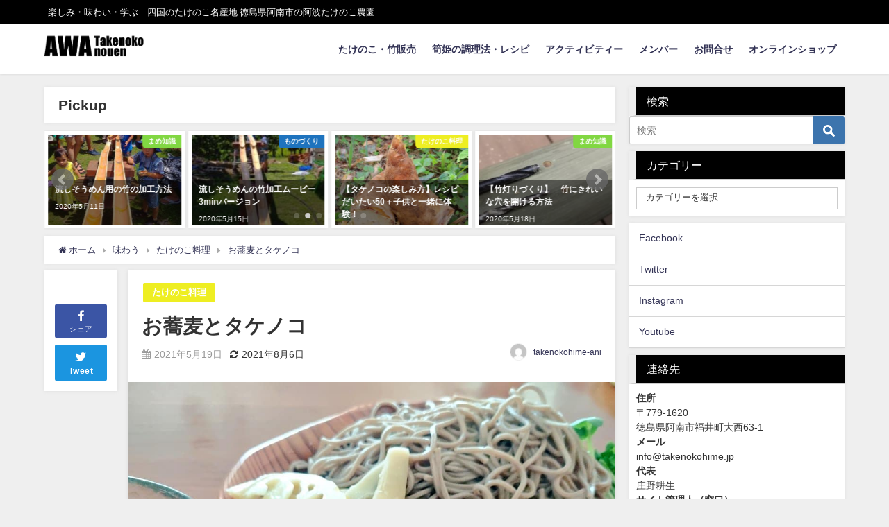

--- FILE ---
content_type: text/html; charset=UTF-8
request_url: https://takenokohime.jp/2021/05/19/soba/
body_size: 19841
content:
<!DOCTYPE html>
<html lang="ja">
<head>
<meta charset="utf-8">
<meta http-equiv="X-UA-Compatible" content="IE=edge">
<meta name="viewport" content="width=device-width, initial-scale=1" />
<title>お蕎麦とタケノコ | 阿波たけのこ農園 筍姫の里</title>
<meta name="description" content="暑くなってきたのでお蕎麦 メンマじゃないよタケノコだよ！ 甘くてうまいです(^^♪ #たけのこ #タケノコ #そば #蕎麦#麺 #麺スタグラム #昼ごはん #おうちごはん #cafe風 #メンマ #麺">
<meta name="thumbnail" content="https://takenokohime.jp/wp-content/uploads/2021/05/187391282_1181662245589466_5341190464952318312_n-150x150.jpg" /><meta name="robots" content="archive, follow, index">
<!-- Diver OGP -->
<meta property="og:locale" content="ja_JP" />
<meta property="og:title" content="お蕎麦とタケノコ" />
<meta property="og:description" content="暑くなってきたのでお蕎麦 メンマじゃないよタケノコだよ！ 甘くてうまいです(^^♪ #たけのこ #タケノコ #そば #蕎麦#麺 #麺スタグラム #昼ごはん #おうちごはん #cafe風 #メンマ #麺" />
<meta property="og:type" content="article" />
<meta property="og:url" content="https://takenokohime.jp/2021/05/19/soba/" />
<meta property="og:image" content="https://takenokohime.jp/wp-content/uploads/2021/05/187391282_1181662245589466_5341190464952318312_n.jpg" />
<meta property="og:site_name" content="阿波たけのこ農園 筍姫の里" />
<meta name="twitter:card" content="summary_large_image" />
<meta name="twitter:title" content="お蕎麦とタケノコ" />
<meta name="twitter:url" content="https://takenokohime.jp/2021/05/19/soba/" />
<meta name="twitter:description" content="暑くなってきたのでお蕎麦 メンマじゃないよタケノコだよ！ 甘くてうまいです(^^♪ #たけのこ #タケノコ #そば #蕎麦#麺 #麺スタグラム #昼ごはん #おうちごはん #cafe風 #メンマ #麺" />
<meta name="twitter:image" content="https://takenokohime.jp/wp-content/uploads/2021/05/187391282_1181662245589466_5341190464952318312_n.jpg" />
<!-- / Diver OGP -->
<link rel="canonical" href="https://takenokohime.jp/2021/05/19/soba/">
<link rel="shortcut icon" href="">
<!--[if IE]>
		<link rel="shortcut icon" href="">
<![endif]-->
<link rel="apple-touch-icon" href="" />
<meta name='robots' content='max-image-preview:large' />
<link rel='dns-prefetch' href='//cdnjs.cloudflare.com' />
<link rel="alternate" type="application/rss+xml" title="阿波たけのこ農園 筍姫の里 &raquo; フィード" href="https://takenokohime.jp/feed/" />
<link rel="alternate" type="application/rss+xml" title="阿波たけのこ農園 筍姫の里 &raquo; コメントフィード" href="https://takenokohime.jp/comments/feed/" />
<link rel="alternate" type="application/rss+xml" title="阿波たけのこ農園 筍姫の里 &raquo; お蕎麦とタケノコ のコメントのフィード" href="https://takenokohime.jp/2021/05/19/soba/feed/" />
<link rel='stylesheet'  href='https://takenokohime.jp/wp-content/plugins/vk-all-in-one-expansion-unit/assets/css/vkExUnit_style.css?ver=4.7.2'  media='all'>
<style id='vkExUnit_common_style-inline-css' type='text/css'>
:root {--ver_page_top_button_url:url(https://takenokohime.jp/wp-content/plugins/vk-all-in-one-expansion-unit/assets/images/to-top-btn-icon.svg);}@font-face {font-weight: normal;font-style: normal;font-family: "vk_sns";src: url("https://takenokohime.jp/wp-content/plugins/vk-all-in-one-expansion-unit/inc/sns/icons/fonts/vk_sns.eot?-bq20cj");src: url("https://takenokohime.jp/wp-content/plugins/vk-all-in-one-expansion-unit/inc/sns/icons/fonts/vk_sns.eot?#iefix-bq20cj") format("embedded-opentype"),url("https://takenokohime.jp/wp-content/plugins/vk-all-in-one-expansion-unit/inc/sns/icons/fonts/vk_sns.woff?-bq20cj") format("woff"),url("https://takenokohime.jp/wp-content/plugins/vk-all-in-one-expansion-unit/inc/sns/icons/fonts/vk_sns.ttf?-bq20cj") format("truetype"),url("https://takenokohime.jp/wp-content/plugins/vk-all-in-one-expansion-unit/inc/sns/icons/fonts/vk_sns.svg?-bq20cj#vk_sns") format("svg");}
</style>
<link rel='stylesheet'  href='https://takenokohime.jp/wp-includes/css/dist/block-library/style.min.css?ver=4.7.2'  media='all'>
<style id='classic-theme-styles-inline-css' type='text/css'>
/*! This file is auto-generated */
.wp-block-button__link{color:#fff;background-color:#32373c;border-radius:9999px;box-shadow:none;text-decoration:none;padding:calc(.667em + 2px) calc(1.333em + 2px);font-size:1.125em}.wp-block-file__button{background:#32373c;color:#fff;text-decoration:none}
</style>
<style id='global-styles-inline-css' type='text/css'>
:root{--wp--preset--aspect-ratio--square: 1;--wp--preset--aspect-ratio--4-3: 4/3;--wp--preset--aspect-ratio--3-4: 3/4;--wp--preset--aspect-ratio--3-2: 3/2;--wp--preset--aspect-ratio--2-3: 2/3;--wp--preset--aspect-ratio--16-9: 16/9;--wp--preset--aspect-ratio--9-16: 9/16;--wp--preset--color--black: #000;--wp--preset--color--cyan-bluish-gray: #abb8c3;--wp--preset--color--white: #fff;--wp--preset--color--pale-pink: #f78da7;--wp--preset--color--vivid-red: #cf2e2e;--wp--preset--color--luminous-vivid-orange: #ff6900;--wp--preset--color--luminous-vivid-amber: #fcb900;--wp--preset--color--light-green-cyan: #7bdcb5;--wp--preset--color--vivid-green-cyan: #00d084;--wp--preset--color--pale-cyan-blue: #8ed1fc;--wp--preset--color--vivid-cyan-blue: #0693e3;--wp--preset--color--vivid-purple: #9b51e0;--wp--preset--color--light-blue: #70b8f1;--wp--preset--color--light-red: #ff8178;--wp--preset--color--light-green: #2ac113;--wp--preset--color--light-yellow: #ffe822;--wp--preset--color--light-orange: #ffa30d;--wp--preset--color--blue: #00f;--wp--preset--color--red: #f00;--wp--preset--color--purple: #674970;--wp--preset--color--gray: #ccc;--wp--preset--gradient--vivid-cyan-blue-to-vivid-purple: linear-gradient(135deg,rgba(6,147,227,1) 0%,rgb(155,81,224) 100%);--wp--preset--gradient--light-green-cyan-to-vivid-green-cyan: linear-gradient(135deg,rgb(122,220,180) 0%,rgb(0,208,130) 100%);--wp--preset--gradient--luminous-vivid-amber-to-luminous-vivid-orange: linear-gradient(135deg,rgba(252,185,0,1) 0%,rgba(255,105,0,1) 100%);--wp--preset--gradient--luminous-vivid-orange-to-vivid-red: linear-gradient(135deg,rgba(255,105,0,1) 0%,rgb(207,46,46) 100%);--wp--preset--gradient--very-light-gray-to-cyan-bluish-gray: linear-gradient(135deg,rgb(238,238,238) 0%,rgb(169,184,195) 100%);--wp--preset--gradient--cool-to-warm-spectrum: linear-gradient(135deg,rgb(74,234,220) 0%,rgb(151,120,209) 20%,rgb(207,42,186) 40%,rgb(238,44,130) 60%,rgb(251,105,98) 80%,rgb(254,248,76) 100%);--wp--preset--gradient--blush-light-purple: linear-gradient(135deg,rgb(255,206,236) 0%,rgb(152,150,240) 100%);--wp--preset--gradient--blush-bordeaux: linear-gradient(135deg,rgb(254,205,165) 0%,rgb(254,45,45) 50%,rgb(107,0,62) 100%);--wp--preset--gradient--luminous-dusk: linear-gradient(135deg,rgb(255,203,112) 0%,rgb(199,81,192) 50%,rgb(65,88,208) 100%);--wp--preset--gradient--pale-ocean: linear-gradient(135deg,rgb(255,245,203) 0%,rgb(182,227,212) 50%,rgb(51,167,181) 100%);--wp--preset--gradient--electric-grass: linear-gradient(135deg,rgb(202,248,128) 0%,rgb(113,206,126) 100%);--wp--preset--gradient--midnight: linear-gradient(135deg,rgb(2,3,129) 0%,rgb(40,116,252) 100%);--wp--preset--font-size--small: 13px;--wp--preset--font-size--medium: 20px;--wp--preset--font-size--large: 36px;--wp--preset--font-size--x-large: 42px;--wp--preset--spacing--20: 0.44rem;--wp--preset--spacing--30: 0.67rem;--wp--preset--spacing--40: 1rem;--wp--preset--spacing--50: 1.5rem;--wp--preset--spacing--60: 2.25rem;--wp--preset--spacing--70: 3.38rem;--wp--preset--spacing--80: 5.06rem;--wp--preset--shadow--natural: 6px 6px 9px rgba(0, 0, 0, 0.2);--wp--preset--shadow--deep: 12px 12px 50px rgba(0, 0, 0, 0.4);--wp--preset--shadow--sharp: 6px 6px 0px rgba(0, 0, 0, 0.2);--wp--preset--shadow--outlined: 6px 6px 0px -3px rgba(255, 255, 255, 1), 6px 6px rgba(0, 0, 0, 1);--wp--preset--shadow--crisp: 6px 6px 0px rgba(0, 0, 0, 1);}:where(.is-layout-flex){gap: 0.5em;}:where(.is-layout-grid){gap: 0.5em;}body .is-layout-flex{display: flex;}.is-layout-flex{flex-wrap: wrap;align-items: center;}.is-layout-flex > :is(*, div){margin: 0;}body .is-layout-grid{display: grid;}.is-layout-grid > :is(*, div){margin: 0;}:where(.wp-block-columns.is-layout-flex){gap: 2em;}:where(.wp-block-columns.is-layout-grid){gap: 2em;}:where(.wp-block-post-template.is-layout-flex){gap: 1.25em;}:where(.wp-block-post-template.is-layout-grid){gap: 1.25em;}.has-black-color{color: var(--wp--preset--color--black) !important;}.has-cyan-bluish-gray-color{color: var(--wp--preset--color--cyan-bluish-gray) !important;}.has-white-color{color: var(--wp--preset--color--white) !important;}.has-pale-pink-color{color: var(--wp--preset--color--pale-pink) !important;}.has-vivid-red-color{color: var(--wp--preset--color--vivid-red) !important;}.has-luminous-vivid-orange-color{color: var(--wp--preset--color--luminous-vivid-orange) !important;}.has-luminous-vivid-amber-color{color: var(--wp--preset--color--luminous-vivid-amber) !important;}.has-light-green-cyan-color{color: var(--wp--preset--color--light-green-cyan) !important;}.has-vivid-green-cyan-color{color: var(--wp--preset--color--vivid-green-cyan) !important;}.has-pale-cyan-blue-color{color: var(--wp--preset--color--pale-cyan-blue) !important;}.has-vivid-cyan-blue-color{color: var(--wp--preset--color--vivid-cyan-blue) !important;}.has-vivid-purple-color{color: var(--wp--preset--color--vivid-purple) !important;}.has-black-background-color{background-color: var(--wp--preset--color--black) !important;}.has-cyan-bluish-gray-background-color{background-color: var(--wp--preset--color--cyan-bluish-gray) !important;}.has-white-background-color{background-color: var(--wp--preset--color--white) !important;}.has-pale-pink-background-color{background-color: var(--wp--preset--color--pale-pink) !important;}.has-vivid-red-background-color{background-color: var(--wp--preset--color--vivid-red) !important;}.has-luminous-vivid-orange-background-color{background-color: var(--wp--preset--color--luminous-vivid-orange) !important;}.has-luminous-vivid-amber-background-color{background-color: var(--wp--preset--color--luminous-vivid-amber) !important;}.has-light-green-cyan-background-color{background-color: var(--wp--preset--color--light-green-cyan) !important;}.has-vivid-green-cyan-background-color{background-color: var(--wp--preset--color--vivid-green-cyan) !important;}.has-pale-cyan-blue-background-color{background-color: var(--wp--preset--color--pale-cyan-blue) !important;}.has-vivid-cyan-blue-background-color{background-color: var(--wp--preset--color--vivid-cyan-blue) !important;}.has-vivid-purple-background-color{background-color: var(--wp--preset--color--vivid-purple) !important;}.has-black-border-color{border-color: var(--wp--preset--color--black) !important;}.has-cyan-bluish-gray-border-color{border-color: var(--wp--preset--color--cyan-bluish-gray) !important;}.has-white-border-color{border-color: var(--wp--preset--color--white) !important;}.has-pale-pink-border-color{border-color: var(--wp--preset--color--pale-pink) !important;}.has-vivid-red-border-color{border-color: var(--wp--preset--color--vivid-red) !important;}.has-luminous-vivid-orange-border-color{border-color: var(--wp--preset--color--luminous-vivid-orange) !important;}.has-luminous-vivid-amber-border-color{border-color: var(--wp--preset--color--luminous-vivid-amber) !important;}.has-light-green-cyan-border-color{border-color: var(--wp--preset--color--light-green-cyan) !important;}.has-vivid-green-cyan-border-color{border-color: var(--wp--preset--color--vivid-green-cyan) !important;}.has-pale-cyan-blue-border-color{border-color: var(--wp--preset--color--pale-cyan-blue) !important;}.has-vivid-cyan-blue-border-color{border-color: var(--wp--preset--color--vivid-cyan-blue) !important;}.has-vivid-purple-border-color{border-color: var(--wp--preset--color--vivid-purple) !important;}.has-vivid-cyan-blue-to-vivid-purple-gradient-background{background: var(--wp--preset--gradient--vivid-cyan-blue-to-vivid-purple) !important;}.has-light-green-cyan-to-vivid-green-cyan-gradient-background{background: var(--wp--preset--gradient--light-green-cyan-to-vivid-green-cyan) !important;}.has-luminous-vivid-amber-to-luminous-vivid-orange-gradient-background{background: var(--wp--preset--gradient--luminous-vivid-amber-to-luminous-vivid-orange) !important;}.has-luminous-vivid-orange-to-vivid-red-gradient-background{background: var(--wp--preset--gradient--luminous-vivid-orange-to-vivid-red) !important;}.has-very-light-gray-to-cyan-bluish-gray-gradient-background{background: var(--wp--preset--gradient--very-light-gray-to-cyan-bluish-gray) !important;}.has-cool-to-warm-spectrum-gradient-background{background: var(--wp--preset--gradient--cool-to-warm-spectrum) !important;}.has-blush-light-purple-gradient-background{background: var(--wp--preset--gradient--blush-light-purple) !important;}.has-blush-bordeaux-gradient-background{background: var(--wp--preset--gradient--blush-bordeaux) !important;}.has-luminous-dusk-gradient-background{background: var(--wp--preset--gradient--luminous-dusk) !important;}.has-pale-ocean-gradient-background{background: var(--wp--preset--gradient--pale-ocean) !important;}.has-electric-grass-gradient-background{background: var(--wp--preset--gradient--electric-grass) !important;}.has-midnight-gradient-background{background: var(--wp--preset--gradient--midnight) !important;}.has-small-font-size{font-size: var(--wp--preset--font-size--small) !important;}.has-medium-font-size{font-size: var(--wp--preset--font-size--medium) !important;}.has-large-font-size{font-size: var(--wp--preset--font-size--large) !important;}.has-x-large-font-size{font-size: var(--wp--preset--font-size--x-large) !important;}
:where(.wp-block-post-template.is-layout-flex){gap: 1.25em;}:where(.wp-block-post-template.is-layout-grid){gap: 1.25em;}
:where(.wp-block-columns.is-layout-flex){gap: 2em;}:where(.wp-block-columns.is-layout-grid){gap: 2em;}
:root :where(.wp-block-pullquote){font-size: 1.5em;line-height: 1.6;}
</style>
<link rel='stylesheet'  href='https://takenokohime.jp/wp-content/themes/diver/style.min.css?ver=4.7.2'  media='all'>
<link rel='stylesheet'  href='https://takenokohime.jp/wp-content/themes/diver_child/style.css?ver=4.7.2'  media='all'>
<link rel='stylesheet'  href='https://takenokohime.jp/wp-content/themes/diver/lib/functions/editor/gutenberg/blocks.min.css?ver=4.7.2'  media='all'>
<link rel='stylesheet'  href='https://cdnjs.cloudflare.com/ajax/libs/jquery.mb.YTPlayer/3.2.9/css/jquery.mb.YTPlayer.min.css'  media='all'>
<link rel='stylesheet'  href='https://cdnjs.cloudflare.com/ajax/libs/Swiper/4.5.0/css/swiper.min.css'  media='all'>
<script type="text/javascript"src="https://takenokohime.jp/wp-includes/js/jquery/jquery.min.js?ver=4.7.2" id="jquery-core-js"></script>
<script type="text/javascript"src="https://takenokohime.jp/wp-includes/js/jquery/jquery-migrate.min.js?ver=4.7.2" id="jquery-migrate-js"></script>
<link rel="https://api.w.org/" href="https://takenokohime.jp/wp-json/" /><link rel="alternate" title="JSON" type="application/json" href="https://takenokohime.jp/wp-json/wp/v2/posts/2047" /><link rel="EditURI" type="application/rsd+xml" title="RSD" href="https://takenokohime.jp/xmlrpc.php?rsd" />
<meta name="generator" content="WordPress 6.6.4" />
<link rel='shortlink' href='https://takenokohime.jp/?p=2047' />
<link rel="alternate" title="oEmbed (JSON)" type="application/json+oembed" href="https://takenokohime.jp/wp-json/oembed/1.0/embed?url=https%3A%2F%2Ftakenokohime.jp%2F2021%2F05%2F19%2Fsoba%2F" />
<link rel="alternate" title="oEmbed (XML)" type="text/xml+oembed" href="https://takenokohime.jp/wp-json/oembed/1.0/embed?url=https%3A%2F%2Ftakenokohime.jp%2F2021%2F05%2F19%2Fsoba%2F&#038;format=xml" />
      <script>
      (function(i,s,o,g,r,a,m){i['GoogleAnalyticsObject']=r;i[r]=i[r]||function(){(i[r].q=i[r].q||[]).push(arguments)},i[r].l=1*new Date();a=s.createElement(o),m=s.getElementsByTagName(o)[0];a.async=1;a.src=g;m.parentNode.insertBefore(a,m)})(window,document,'script','//www.google-analytics.com/analytics.js','ga');ga('create',"UA-160656038-1",'auto');ga('send','pageview');</script>
      <script type="application/ld+json">{
              "@context" : "http://schema.org",
              "@type" : "Article",
              "mainEntityOfPage":{ 
                    "@type":"WebPage", 
                    "@id":"https://takenokohime.jp/2021/05/19/soba/" 
                  }, 
              "headline" : "お蕎麦とタケノコ",
              "author" : {
                   "@type" : "Person",
                   "name" : "takenokohime-ani"
                   },
              "datePublished" : "2021-05-19T13:17:25+0900",
              "dateModified" : "2021-08-06T09:39:02+0900",
              "image" : {
                   "@type" : "ImageObject",
                   "url" : "https://takenokohime.jp/wp-content/uploads/2021/05/187391282_1181662245589466_5341190464952318312_n.jpg",
                   "width" : "1024",
                   "height" : "709"
                   },
              "articleSection" : "たけのこ料理",
              "url" : "https://takenokohime.jp/2021/05/19/soba/",
              "publisher" : {
                   "@type" : "Organization",
                   "name" : "阿波たけのこ農園 筍姫の里",
                "logo" : {
                     "@type" : "ImageObject",
                     "url" : "https://takenokohime.jp/wp-content/uploads/2021/08/awatakenoko-bk.png"}
                },
                "description" : "暑くなってきたのでお蕎麦 メンマじゃないよタケノコだよ！ 甘くてうまいです(^^♪ #たけのこ #タケノコ #そば #蕎麦#麺 #麺スタグラム #昼ごはん #おうちごはん #cafe風 #メンマ #麺"}</script><style>body{background-image:url()}</style><style>#onlynav ul ul,#nav_fixed #nav ul ul,.header-logo #nav ul ul{visibility:hidden;opacity:0;transition:.2s ease-in-out;transform:translateY(10px)}#onlynav ul ul ul,#nav_fixed #nav ul ul ul,.header-logo #nav ul ul ul{transform:translateX(-20px) translateY(0)}#onlynav ul li:hover>ul,#nav_fixed #nav ul li:hover>ul,.header-logo #nav ul li:hover>ul{visibility:visible;opacity:1;transform:translateY(0)}#onlynav ul ul li:hover>ul,#nav_fixed #nav ul ul li:hover>ul,.header-logo #nav ul ul li:hover>ul{transform:translateX(0) translateY(0)}</style><style>body{background-color:#efefef;color:#333}a{color:#335}a:hover{color:#6495ED}.content{color:#000}.content a{color:#6f97bc}.content a:hover{color:#6495ED}.header-wrap,#header ul.sub-menu,#header ul.children,#scrollnav,.description_sp{background:#fff;color:#333}.header-wrap a,#scrollnav a,div.logo_title{color:#335}.header-wrap a:hover,div.logo_title:hover{color:#6495ED}.drawer-nav-btn span{background-color:#335}.drawer-nav-btn:before,.drawer-nav-btn:after{border-color:#335}#scrollnav ul li a{background:rgba(255,255,255,.8);color:#505050}.header_small_menu{background:#000;color:#fff}.header_small_menu a{color:#fff}.header_small_menu a:hover{color:#6495ED}#nav_fixed.fixed,#nav_fixed #nav ul ul{background:#fff;color:#333}#nav_fixed.fixed a,#nav_fixed .logo_title{color:#335}#nav_fixed.fixed a:hover{color:#6495ED}#nav_fixed .drawer-nav-btn:before,#nav_fixed .drawer-nav-btn:after{border-color:#335}#nav_fixed .drawer-nav-btn span{background-color:#335}#onlynav{background:#fff;color:#333}#onlynav ul li a{color:#333}#onlynav ul ul.sub-menu{background:#fff}#onlynav div>ul>li>a:before{border-color:#333}#onlynav ul>li:hover>a:hover,#onlynav ul>li:hover>a,#onlynav ul>li:hover li:hover>a,#onlynav ul li:hover ul li ul li:hover>a{background:#5d8ac1;color:#fff}#onlynav ul li ul li ul:before{border-left-color:#fff}#onlynav ul li:last-child ul li ul:before{border-right-color:#fff}#bigfooter{background:#fff;color:#333}#bigfooter a{color:#335}#bigfooter a:hover{color:#6495ED}#footer{background:#fff;color:#999}#footer a{color:#335}#footer a:hover{color:#6495ED}#sidebar .widget{background:#fff;color:#333}#sidebar .widget a:hover{color:#6495ED}.post-box-contents,#main-wrap #pickup_posts_container img,.hentry,#single-main .post-sub,.navigation,.single_thumbnail,.in_loop,#breadcrumb,.pickup-cat-list,.maintop-widget,.mainbottom-widget,#share_plz,.sticky-post-box,.catpage_content_wrap,.cat-post-main{background:#fff}.post-box{border-color:#eee}.drawer_content_title,.searchbox_content_title{background:#eee;color:#333}.drawer-nav,#header_search{background:#fff}.drawer-nav,.drawer-nav a,#header_search,#header_search a{color:#000}#footer_sticky_menu{background:rgba(255,255,255,.8)}.footermenu_col{background:rgba(255,255,255,.8);color:#333}a.page-numbers{background:#afafaf;color:#fff}.pagination .current{background:#607d8b;color:#fff}</style><style>@media screen and (min-width:1201px){#main-wrap,.header-wrap .header-logo,.header_small_content,.bigfooter_wrap,.footer_content,.container_top_widget,.container_bottom_widget{width:90%}}@media screen and (max-width:1200px){#main-wrap,.header-wrap .header-logo,.header_small_content,.bigfooter_wrap,.footer_content,.container_top_widget,.container_bottom_widget{width:96%}}@media screen and (max-width:768px){#main-wrap,.header-wrap .header-logo,.header_small_content,.bigfooter_wrap,.footer_content,.container_top_widget,.container_bottom_widget{width:100%}}@media screen and (min-width:960px){#sidebar{width:310px}}</style><style>@media screen and (min-width:1201px){#main-wrap{width:90%}}@media screen and (max-width:1200px){#main-wrap{width:96%}}</style><link rel="icon" href="https://takenokohime.jp/wp-content/uploads/2021/08/cropped-86846a4fa60f843f0cbdbf2d95dde324-32x32.png" sizes="32x32" />
<link rel="icon" href="https://takenokohime.jp/wp-content/uploads/2021/08/cropped-86846a4fa60f843f0cbdbf2d95dde324-192x192.png" sizes="192x192" />
<link rel="apple-touch-icon" href="https://takenokohime.jp/wp-content/uploads/2021/08/cropped-86846a4fa60f843f0cbdbf2d95dde324-180x180.png" />
<meta name="msapplication-TileImage" content="https://takenokohime.jp/wp-content/uploads/2021/08/cropped-86846a4fa60f843f0cbdbf2d95dde324-270x270.png" />

<script src="https://www.youtube.com/iframe_api"></script>

</head>
<body data-rsssl=1 itemscope="itemscope" itemtype="http://schema.org/WebPage" class="post-template-default single single-post postid-2047 single-format-standard wp-embed-responsive">
<div id="fb-root"></div>
<script async defer crossorigin="anonymous" src="https://connect.facebook.net/ja_JP/sdk.js#xfbml=1&version=v5.0&appId=@takenokohime"></script>

<div id="container">
<!-- header -->
	<!-- lpページでは表示しない -->
	<div id="header" class="clearfix">
					<header class="header-wrap" role="banner" itemscope="itemscope" itemtype="http://schema.org/WPHeader">
			<div class="header_small_menu clearfix">
		<div class="header_small_content">
			<div id="description">楽しみ・味わい・学ぶ　四国のたけのこ名産地 徳島県阿南市の阿波たけのこ農園</div>
			<nav class="header_small_menu_right" role="navigation" itemscope="itemscope" itemtype="http://scheme.org/SiteNavigationElement">
							</nav>
		</div>
	</div>

			<div class="header-logo clearfix">
				<!-- 	<button type="button" class="drawer-toggle drawer-hamburger">
	  <span class="sr-only">toggle navigation</span>
	  <span class="drawer-hamburger-icon"></span>
	</button> -->

	<div class="drawer-nav-btn-wrap"><span class="drawer-nav-btn"><span></span></span></div>


	<div class="header_search"><a href="#header_search" class="header_search_btn" data-lity><div class="header_search_inner"><i class="fa fa-search" aria-hidden="true"></i><div class="header_search_title">SEARCH</div></div></a></div>

				<!-- /Navigation -->
				<div id="logo">
										<a href="https://takenokohime.jp/">
													<img src="https://takenokohime.jp/wp-content/uploads/2021/08/awatakenoko-bk.png" alt="阿波たけのこ農園 筍姫の里">
											</a>
				</div>
									<nav id="nav" role="navigation" itemscope="itemscope" itemtype="http://scheme.org/SiteNavigationElement">
						<div class="menu-%e3%83%88%e3%83%83%e3%83%97%e3%83%a1%e3%83%8b%e3%83%a5%e3%83%bc-container"><ul id="mainnavul" class="menu"><li id="menu-item-85" class="menu-item menu-item-type-post_type menu-item-object-page menu-item-has-children menu-item-85"><a href="https://takenokohime.jp/hanbai/">たけのこ・竹販売</a>
<ul class="sub-menu">
	<li id="menu-item-861" class="menu-item menu-item-type-post_type menu-item-object-page menu-item-861"><a href="https://takenokohime.jp/hanbai/takenokohanbai/">ブランドたけのこ「筍姫」収穫～発送まで</a></li>
	<li id="menu-item-860" class="menu-item menu-item-type-post_type menu-item-object-page menu-item-860"><a href="https://takenokohime.jp/hanbai/takehanbai/">多用途に使える「青竹」の販売</a></li>
</ul>
</li>
<li id="menu-item-302" class="menu-item menu-item-type-post_type menu-item-object-page menu-item-has-children menu-item-302"><a href="https://takenokohime.jp/recipe/">筍姫の調理法・レシピ</a>
<ul class="sub-menu">
	<li id="menu-item-902" class="menu-item menu-item-type-post_type menu-item-object-page menu-item-902"><a href="https://takenokohime.jp/recipe/eiyou/">たけのこの成分・栄養</a></li>
	<li id="menu-item-1493" class="menu-item menu-item-type-post_type menu-item-object-page menu-item-1493"><a href="https://takenokohime.jp/recipe/ouchidetakenoko/">おうちでタケノコ・春を楽しむ</a></li>
	<li id="menu-item-1677" class="menu-item menu-item-type-post_type menu-item-object-page menu-item-1677"><a href="https://takenokohime.jp/recipe/setumei/">たけのこ調理の説明書</a></li>
</ul>
</li>
<li id="menu-item-29" class="menu-item menu-item-type-post_type menu-item-object-page menu-item-has-children menu-item-29"><a href="https://takenokohime.jp/taiken/">アクティビティー</a>
<ul class="sub-menu">
	<li id="menu-item-862" class="menu-item menu-item-type-post_type menu-item-object-page menu-item-862"><a href="https://takenokohime.jp/taiken/vlog/">Vlog</a></li>
	<li id="menu-item-836" class="menu-item menu-item-type-post_type menu-item-object-page menu-item-836"><a href="https://takenokohime.jp/taiken/yusan/">竹やぶ散策・遊山</a></li>
	<li id="menu-item-723" class="menu-item menu-item-type-post_type menu-item-object-page menu-item-723"><a href="https://takenokohime.jp/taiken/somen/">流しそうめん</a></li>
	<li id="menu-item-941" class="menu-item menu-item-type-post_type menu-item-object-page menu-item-941"><a href="https://takenokohime.jp/taiken/shukaku-akunuki/">たけのこ収穫・アク抜き作業体験</a></li>
	<li id="menu-item-957" class="menu-item menu-item-type-post_type menu-item-object-page menu-item-957"><a href="https://takenokohime.jp/taiken/takeakari/">竹灯りづくり体験</a></li>
	<li id="menu-item-956" class="menu-item menu-item-type-post_type menu-item-object-page menu-item-956"><a href="https://takenokohime.jp/taiken/cutlery/">竹の食器・カトラリーづくり体験</a></li>
	<li id="menu-item-1431" class="menu-item menu-item-type-post_type menu-item-object-page menu-item-1431"><a href="https://takenokohime.jp/taiken/taketakibi/">竹の焚き火体験</a></li>
	<li id="menu-item-1494" class="menu-item menu-item-type-post_type menu-item-object-page menu-item-1494"><a href="https://takenokohime.jp/recipe/ouchidetakenoko/">おうちでタケノコ・春を楽しむ</a></li>
</ul>
</li>
<li id="menu-item-269" class="menu-item menu-item-type-post_type menu-item-object-page menu-item-has-children menu-item-269"><a href="https://takenokohime.jp/member/">メンバー</a>
<ul class="sub-menu">
	<li id="menu-item-1432" class="menu-item menu-item-type-post_type menu-item-object-page menu-item-1432"><a href="https://takenokohime.jp/?page_id=1423">ビジョン</a></li>
	<li id="menu-item-1693" class="menu-item menu-item-type-post_type menu-item-object-page menu-item-1693"><a href="https://takenokohime.jp/?page_id=1690">認定・メディア出演など</a></li>
</ul>
</li>
<li id="menu-item-177" class="menu-item menu-item-type-post_type menu-item-object-page menu-item-177"><a href="https://takenokohime.jp/toiawase/">お問合せ</a></li>
<li id="menu-item-1650" class="menu-item menu-item-type-custom menu-item-object-custom menu-item-1650"><a href="https://takenokohime.theshop.jp">オンラインショップ</a></li>
</ul></div>					</nav>
							</div>
		</header>
		<nav id="scrollnav" class="inline-nospace" role="navigation" itemscope="itemscope" itemtype="http://scheme.org/SiteNavigationElement">
			<div class="menu-%e3%83%88%e3%83%83%e3%83%97%e3%83%a1%e3%83%8b%e3%83%a5%e3%83%bc-container"><ul id="scroll-menu"><li class="menu-item menu-item-type-post_type menu-item-object-page menu-item-has-children menu-item-85"><a href="https://takenokohime.jp/hanbai/">たけのこ・竹販売</a>
<ul class="sub-menu">
	<li class="menu-item menu-item-type-post_type menu-item-object-page menu-item-861"><a href="https://takenokohime.jp/hanbai/takenokohanbai/">ブランドたけのこ「筍姫」収穫～発送まで</a></li>
	<li class="menu-item menu-item-type-post_type menu-item-object-page menu-item-860"><a href="https://takenokohime.jp/hanbai/takehanbai/">多用途に使える「青竹」の販売</a></li>
</ul>
</li>
<li class="menu-item menu-item-type-post_type menu-item-object-page menu-item-has-children menu-item-302"><a href="https://takenokohime.jp/recipe/">筍姫の調理法・レシピ</a>
<ul class="sub-menu">
	<li class="menu-item menu-item-type-post_type menu-item-object-page menu-item-902"><a href="https://takenokohime.jp/recipe/eiyou/">たけのこの成分・栄養</a></li>
	<li class="menu-item menu-item-type-post_type menu-item-object-page menu-item-1493"><a href="https://takenokohime.jp/recipe/ouchidetakenoko/">おうちでタケノコ・春を楽しむ</a></li>
	<li class="menu-item menu-item-type-post_type menu-item-object-page menu-item-1677"><a href="https://takenokohime.jp/recipe/setumei/">たけのこ調理の説明書</a></li>
</ul>
</li>
<li class="menu-item menu-item-type-post_type menu-item-object-page menu-item-has-children menu-item-29"><a href="https://takenokohime.jp/taiken/">アクティビティー</a>
<ul class="sub-menu">
	<li class="menu-item menu-item-type-post_type menu-item-object-page menu-item-862"><a href="https://takenokohime.jp/taiken/vlog/">Vlog</a></li>
	<li class="menu-item menu-item-type-post_type menu-item-object-page menu-item-836"><a href="https://takenokohime.jp/taiken/yusan/">竹やぶ散策・遊山</a></li>
	<li class="menu-item menu-item-type-post_type menu-item-object-page menu-item-723"><a href="https://takenokohime.jp/taiken/somen/">流しそうめん</a></li>
	<li class="menu-item menu-item-type-post_type menu-item-object-page menu-item-941"><a href="https://takenokohime.jp/taiken/shukaku-akunuki/">たけのこ収穫・アク抜き作業体験</a></li>
	<li class="menu-item menu-item-type-post_type menu-item-object-page menu-item-957"><a href="https://takenokohime.jp/taiken/takeakari/">竹灯りづくり体験</a></li>
	<li class="menu-item menu-item-type-post_type menu-item-object-page menu-item-956"><a href="https://takenokohime.jp/taiken/cutlery/">竹の食器・カトラリーづくり体験</a></li>
	<li class="menu-item menu-item-type-post_type menu-item-object-page menu-item-1431"><a href="https://takenokohime.jp/taiken/taketakibi/">竹の焚き火体験</a></li>
	<li class="menu-item menu-item-type-post_type menu-item-object-page menu-item-1494"><a href="https://takenokohime.jp/recipe/ouchidetakenoko/">おうちでタケノコ・春を楽しむ</a></li>
</ul>
</li>
<li class="menu-item menu-item-type-post_type menu-item-object-page menu-item-has-children menu-item-269"><a href="https://takenokohime.jp/member/">メンバー</a>
<ul class="sub-menu">
	<li class="menu-item menu-item-type-post_type menu-item-object-page menu-item-1432"><a href="https://takenokohime.jp/?page_id=1423">ビジョン</a></li>
	<li class="menu-item menu-item-type-post_type menu-item-object-page menu-item-1693"><a href="https://takenokohime.jp/?page_id=1690">認定・メディア出演など</a></li>
</ul>
</li>
<li class="menu-item menu-item-type-post_type menu-item-object-page menu-item-177"><a href="https://takenokohime.jp/toiawase/">お問合せ</a></li>
<li class="menu-item menu-item-type-custom menu-item-object-custom menu-item-1650"><a href="https://takenokohime.theshop.jp">オンラインショップ</a></li>
</ul></div>		</nav>
		
		<div id="nav_fixed">
		<div class="header-logo clearfix">
			<!-- Navigation -->
			<!-- 	<button type="button" class="drawer-toggle drawer-hamburger">
	  <span class="sr-only">toggle navigation</span>
	  <span class="drawer-hamburger-icon"></span>
	</button> -->

	<div class="drawer-nav-btn-wrap"><span class="drawer-nav-btn"><span></span></span></div>


	<div class="header_search"><a href="#header_search" class="header_search_btn" data-lity><div class="header_search_inner"><i class="fa fa-search" aria-hidden="true"></i><div class="header_search_title">SEARCH</div></div></a></div>

			<!-- /Navigation -->
			<div class="logo clearfix">
				<a href="https://takenokohime.jp/">
											<img src="https://takenokohime.jp/wp-content/uploads/2021/08/awatakenoko-bk.png" alt="阿波たけのこ農園 筍姫の里">
									</a>
			</div>
					<nav id="nav" role="navigation" itemscope="itemscope" itemtype="http://scheme.org/SiteNavigationElement">
				<div class="menu-%e3%83%88%e3%83%83%e3%83%97%e3%83%a1%e3%83%8b%e3%83%a5%e3%83%bc-container"><ul id="fixnavul" class="menu"><li class="menu-item menu-item-type-post_type menu-item-object-page menu-item-has-children menu-item-85"><a href="https://takenokohime.jp/hanbai/">たけのこ・竹販売</a>
<ul class="sub-menu">
	<li class="menu-item menu-item-type-post_type menu-item-object-page menu-item-861"><a href="https://takenokohime.jp/hanbai/takenokohanbai/">ブランドたけのこ「筍姫」収穫～発送まで</a></li>
	<li class="menu-item menu-item-type-post_type menu-item-object-page menu-item-860"><a href="https://takenokohime.jp/hanbai/takehanbai/">多用途に使える「青竹」の販売</a></li>
</ul>
</li>
<li class="menu-item menu-item-type-post_type menu-item-object-page menu-item-has-children menu-item-302"><a href="https://takenokohime.jp/recipe/">筍姫の調理法・レシピ</a>
<ul class="sub-menu">
	<li class="menu-item menu-item-type-post_type menu-item-object-page menu-item-902"><a href="https://takenokohime.jp/recipe/eiyou/">たけのこの成分・栄養</a></li>
	<li class="menu-item menu-item-type-post_type menu-item-object-page menu-item-1493"><a href="https://takenokohime.jp/recipe/ouchidetakenoko/">おうちでタケノコ・春を楽しむ</a></li>
	<li class="menu-item menu-item-type-post_type menu-item-object-page menu-item-1677"><a href="https://takenokohime.jp/recipe/setumei/">たけのこ調理の説明書</a></li>
</ul>
</li>
<li class="menu-item menu-item-type-post_type menu-item-object-page menu-item-has-children menu-item-29"><a href="https://takenokohime.jp/taiken/">アクティビティー</a>
<ul class="sub-menu">
	<li class="menu-item menu-item-type-post_type menu-item-object-page menu-item-862"><a href="https://takenokohime.jp/taiken/vlog/">Vlog</a></li>
	<li class="menu-item menu-item-type-post_type menu-item-object-page menu-item-836"><a href="https://takenokohime.jp/taiken/yusan/">竹やぶ散策・遊山</a></li>
	<li class="menu-item menu-item-type-post_type menu-item-object-page menu-item-723"><a href="https://takenokohime.jp/taiken/somen/">流しそうめん</a></li>
	<li class="menu-item menu-item-type-post_type menu-item-object-page menu-item-941"><a href="https://takenokohime.jp/taiken/shukaku-akunuki/">たけのこ収穫・アク抜き作業体験</a></li>
	<li class="menu-item menu-item-type-post_type menu-item-object-page menu-item-957"><a href="https://takenokohime.jp/taiken/takeakari/">竹灯りづくり体験</a></li>
	<li class="menu-item menu-item-type-post_type menu-item-object-page menu-item-956"><a href="https://takenokohime.jp/taiken/cutlery/">竹の食器・カトラリーづくり体験</a></li>
	<li class="menu-item menu-item-type-post_type menu-item-object-page menu-item-1431"><a href="https://takenokohime.jp/taiken/taketakibi/">竹の焚き火体験</a></li>
	<li class="menu-item menu-item-type-post_type menu-item-object-page menu-item-1494"><a href="https://takenokohime.jp/recipe/ouchidetakenoko/">おうちでタケノコ・春を楽しむ</a></li>
</ul>
</li>
<li class="menu-item menu-item-type-post_type menu-item-object-page menu-item-has-children menu-item-269"><a href="https://takenokohime.jp/member/">メンバー</a>
<ul class="sub-menu">
	<li class="menu-item menu-item-type-post_type menu-item-object-page menu-item-1432"><a href="https://takenokohime.jp/?page_id=1423">ビジョン</a></li>
	<li class="menu-item menu-item-type-post_type menu-item-object-page menu-item-1693"><a href="https://takenokohime.jp/?page_id=1690">認定・メディア出演など</a></li>
</ul>
</li>
<li class="menu-item menu-item-type-post_type menu-item-object-page menu-item-177"><a href="https://takenokohime.jp/toiawase/">お問合せ</a></li>
<li class="menu-item menu-item-type-custom menu-item-object-custom menu-item-1650"><a href="https://takenokohime.theshop.jp">オンラインショップ</a></li>
</ul></div>			</nav>
				</div>
	</div>
							</div>
	<div class="d_sp">
		</div>
	
	<div id="main-wrap">
	<!-- main -->
	
	<main id="single-main"  style="float:left;margin-right:-330px;padding-right:330px;" role="main">
							<div class="wrap-post-title">Pickup</div>

<div id="pickup_posts_container" class="swiper-container">
	<ul class="swiper-wrapper">

<li class="pickup_post_list swiper-slide">
	<a class="clearfix" href="https://takenokohime.jp/2020/10/27/sehi/" title="竹林への栄養補給！　施肥（せひ）でタケノコの育成">
	<img src="[data-uri]" data-src="https://takenokohime.jp/wp-content/uploads/2020/09/118599791_190486559106751_7510269868991534117_n-300x200.jpg" width="300" height="200" class="lazyload" alt="竹林への栄養補給！　施肥（せひ）でタケノコの育成">	<span class="pickup-cat" style="background:#ddcdb3;">たけのこ</span>
	 
		<div class="meta">
			<div class="pickup-title">竹林への栄養補給！　施肥（せひ）でタケノコの育成</div>
							<span class="pickup-dt">2020年10月27日</span>
					</div>
		</a>
</li>
<li class="pickup_post_list swiper-slide">
	<a class="clearfix" href="https://takenokohime.jp/2020/05/11/take-kakou/" title="流しそうめん用の竹の加工方法">
	<img src="[data-uri]" data-src="https://takenokohime.jp/wp-content/uploads/2020/02/takenokohime04-290x300.jpg" width="290" height="300" class="lazyload" alt="流しそうめん用の竹の加工方法">	<span class="pickup-cat" style="background:#81d742;">まめ知識</span>
	 
		<div class="meta">
			<div class="pickup-title">流しそうめん用の竹の加工方法</div>
							<span class="pickup-dt">2020年5月11日</span>
					</div>
		</a>
</li>
<li class="pickup_post_list swiper-slide">
	<a class="clearfix" href="https://takenokohime.jp/2020/05/15/kakou3min/" title="流しそうめんの竹加工ムービー 3minバージョン">
	<img src="[data-uri]" data-src="https://takenokohime.jp/wp-content/uploads/2020/04/200429_nagashisomen-169x300.jpg" width="169" height="300" class="lazyload" alt="流しそうめんの竹加工ムービー 3minバージョン">	<span class="pickup-cat" style="background:#1e73be;">ものづくり</span>
	 
		<div class="meta">
			<div class="pickup-title">流しそうめんの竹加工ムービー 3minバージョン</div>
							<span class="pickup-dt">2020年5月15日</span>
					</div>
		</a>
</li>
<li class="pickup_post_list swiper-slide">
	<a class="clearfix" href="https://takenokohime.jp/2021/08/15/tanoshimikata/" title="【タケノコの楽しみ方】レシピだいたい50＋子供と一緒に体験！">
	<img src="[data-uri]" data-src="https://takenokohime.jp/wp-content/uploads/2021/04/176842104_217395069720552_9204374147877599766_n-300x300.jpg" width="300" height="300" class="lazyload" alt="【タケノコの楽しみ方】レシピだいたい50＋子供と一緒に体験！">	<span class="pickup-cat" style="background:#eeee22;">たけのこ料理</span>
	 
		<div class="meta">
			<div class="pickup-title">【タケノコの楽しみ方】レシピだいたい50＋子供と一緒に体験！</div>
							<span class="pickup-dt">2021年8月15日</span>
					</div>
		</a>
</li>
<li class="pickup_post_list swiper-slide">
	<a class="clearfix" href="https://takenokohime.jp/2020/05/18/take-ana/" title="【竹灯りづくり】　竹にきれいな穴を開ける方法">
	<img src="[data-uri]" data-src="https://takenokohime.jp/wp-content/uploads/2020/05/9aa4d089d5eddc68df2ae4649ea95af5-300x169.jpg" width="300" height="169" class="lazyload" alt="【竹灯りづくり】　竹にきれいな穴を開ける方法">	<span class="pickup-cat" style="background:#81d742;">まめ知識</span>
	 
		<div class="meta">
			<div class="pickup-title">【竹灯りづくり】　竹にきれいな穴を開ける方法</div>
							<span class="pickup-dt">2020年5月18日</span>
					</div>
		</a>
</li>
<li class="pickup_post_list swiper-slide">
	<a class="clearfix" href="https://takenokohime.jp/2020/04/12/takeyabuseibi/" title="荒れた竹林も整備すればキレイに！おいしい筍も！">
	<img src="[data-uri]" data-src="https://takenokohime.jp/wp-content/uploads/2020/04/satoseibi19-169x300.jpg" width="169" height="300" class="lazyload" alt="荒れた竹林も整備すればキレイに！おいしい筍も！">	<span class="pickup-cat" style="background:#ddcdb3;">たけのこ</span>
	 
		<div class="meta">
			<div class="pickup-title">荒れた竹林も整備すればキレイに！おいしい筍も！</div>
							<span class="pickup-dt">2020年4月12日</span>
					</div>
		</a>
</li>
<li class="pickup_post_list swiper-slide">
	<a class="clearfix" href="https://takenokohime.jp/2021/03/13/kawamuki/" title="むきむき筍姫　【タケノコの皮むきどこまで？】">
	<img src="[data-uri]" data-src="https://takenokohime.jp/wp-content/uploads/2021/03/159099420_443112833458855_3418947067551072765_n-300x300.jpg" width="300" height="300" class="lazyload" alt="むきむき筍姫　【タケノコの皮むきどこまで？】">	<span class="pickup-cat" style="background:#ddcdb3;">たけのこ</span>
	 
		<div class="meta">
			<div class="pickup-title">むきむき筍姫　【タケノコの皮むきどこまで？】</div>
							<span class="pickup-dt">2021年3月13日</span>
					</div>
		</a>
</li>
</ul>
    <div class="swiper-pagination"></div>
    <div class="swiper-button-prev"></div>
    <div class="swiper-button-next"></div>

</div>								<!-- パンくず -->
				<ul id="breadcrumb" itemscope itemtype="http://schema.org/BreadcrumbList">
<li itemprop="itemListElement" itemscope itemtype="http://schema.org/ListItem"><a href="https://takenokohime.jp/" itemprop="item"><span itemprop="name"><i class="fa fa-home" aria-hidden="true"></i> ホーム</span></a><meta itemprop="position" content="1" /></li><li itemprop="itemListElement" itemscope itemtype="http://schema.org/ListItem"><a href="https://takenokohime.jp/category/ajiwau/" itemprop="item"><span itemprop="name">味わう</span></a><meta itemprop="position" content="2" /></li><li itemprop="itemListElement" itemscope itemtype="http://schema.org/ListItem"><a href="https://takenokohime.jp/category/ajiwau/takenoko-recipe/" itemprop="item"><span itemprop="name">たけのこ料理</span></a><meta itemprop="position" content="2" /></li><li class="breadcrumb-title" itemprop="itemListElement" itemscope itemtype="http://schema.org/ListItem"><a href="https://takenokohime.jp/2021/05/19/soba/" itemprop="item"><span itemprop="name">お蕎麦とタケノコ</span></a><meta itemprop="position" content="3" /></li></ul> 
				<div id="content_area" class="fadeIn animated">
					<div id="share_plz" style="float: left ">

	
		<div class="fb-like share_sns" data-href="https%3A%2F%2Ftakenokohime.jp%2F2021%2F05%2F19%2Fsoba%2F" data-layout="box_count" data-action="like" data-show-faces="true" data-share="false"></div>

		<div class="share-fb share_sns">
		<a href="http://www.facebook.com/share.php?u=https%3A%2F%2Ftakenokohime.jp%2F2021%2F05%2F19%2Fsoba%2F" onclick="window.open(this.href,'FBwindow','width=650,height=450,menubar=no,toolbar=no,scrollbars=yes');return false;" title="Facebookでシェア"><i class="fa fa-facebook" style="font-size:1.5em;padding-top: 4px;"></i><br>シェア
				</a>
		</div>
				<div class="sc-tw share_sns"><a data-url="https%3A%2F%2Ftakenokohime.jp%2F2021%2F05%2F19%2Fsoba%2F" href="http://twitter.com/share?text=%E3%81%8A%E8%95%8E%E9%BA%A6%E3%81%A8%E3%82%BF%E3%82%B1%E3%83%8E%E3%82%B3&url=https%3A%2F%2Ftakenokohime.jp%2F2021%2F05%2F19%2Fsoba%2F" data-lang="ja" data-dnt="false" target="_blank"><i class="fa fa-twitter" style="font-size:1.5em;padding-top: 4px;"></i><br>Tweet
				</a></div>

	
	
	
	</div>
					<article id="post-2047" class="post-2047 post type-post status-publish format-standard has-post-thumbnail hentry category-takenoko-recipe"  style="margin-left: 120px">
						<header>
							<div class="post-meta clearfix">
								<div class="cat-tag">
																			<div class="single-post-category" style="background:#eeee22"><a href="https://takenokohime.jp/category/ajiwau/takenoko-recipe/" rel="category tag">たけのこ料理</a></div>
																										</div>

								<h1 class="single-post-title entry-title">お蕎麦とタケノコ</h1>
								<div class="post-meta-bottom">
																	<time class="single-post-date published updated" datetime="2021-05-19"><i class="fa fa-calendar" aria-hidden="true"></i>2021年5月19日</time>
																									<time class="single-post-date modified" datetime="2021-08-06"><i class="fa fa-refresh" aria-hidden="true"></i>2021年8月6日</time>
																
								</div>
																	<ul class="post-author vcard author">
									<li class="post-author-thum"><img alt='' src='https://secure.gravatar.com/avatar/a91d1687532b6a6d2c6f5c25c3a51d00?s=25&#038;d=mm&#038;r=g' srcset='https://secure.gravatar.com/avatar/a91d1687532b6a6d2c6f5c25c3a51d00?s=50&#038;d=mm&#038;r=g 2x' class='avatar avatar-25 photo' height='25' width='25' decoding='async'/></li>
									<li class="post-author-name fn post-author"><a href="https://takenokohime.jp/author/takenokohime/">takenokohime-ani</a>
									</li>
									</ul>
															</div>
							<figure class="single_thumbnail" style="background-image:url(https://takenokohime.jp/wp-content/uploads/2021/05/187391282_1181662245589466_5341190464952318312_n-300x208.jpg)"><img src="https://takenokohime.jp/wp-content/uploads/2021/05/187391282_1181662245589466_5341190464952318312_n.jpg" alt="お蕎麦とタケノコ" width="1024" height="709"></figure>

<div class="share" >
			<div class="sns big c2">
			<ul class="clearfix">
			<!--Facebookボタン-->  
			    
			<li>
			<a class="facebook" href="https://www.facebook.com/share.php?u=https%3A%2F%2Ftakenokohime.jp%2F2021%2F05%2F19%2Fsoba%2F" onclick="window.open(this.href, 'FBwindow', 'width=650, height=450, menubar=no, toolbar=no, scrollbars=yes'); return false;"><i class="fa fa-facebook"></i><span class="sns_name">Facebook</span>
						</a>
			</li>
			
			<!--ツイートボタン-->
						<li> 
			<a class="twitter" target="blank" href="https://twitter.com/intent/tweet?url=https%3A%2F%2Ftakenokohime.jp%2F2021%2F05%2F19%2Fsoba%2F&text=%E3%81%8A%E8%95%8E%E9%BA%A6%E3%81%A8%E3%82%BF%E3%82%B1%E3%83%8E%E3%82%B3&via=awatakenokohime&tw_p=tweetbutton"><i class="fa fa-twitter"></i><span class="sns_name">Twitter</span>
						</a>
			</li>
			
			<!--はてブボタン--> 
			

			<!--LINEボタン--> 
			
			<!--ポケットボタン-->  
			
			<!--Feedly-->  
						</ul>

		</div>
	</div>
						</header>
						<section class="single-post-main">
																

								<div class="content">
																<p>暑くなってきたのでお蕎麦</p>
<p>メンマじゃないよタケノコだよ！</p>
<p>甘くてうまいです(^^♪</p>
<div style="width: 1034px" class="wp-caption alignnone"><img fetchpriority="high" decoding="async" src="https://takenokohime.jp/wp-content/uploads/2021/05/187391282_1181662245589466_5341190464952318312_n.jpg" alt="お蕎麦メンマじゃないよタケノコだよ#たけのこ #タケノコ #そば #蕎麦#麺 #麺スタグラム #昼ごはん #おうちごはん #cafe風 #メンマ #麺食い #阿波たけのこ農園 #筍姫" width="1024" height="709" /><p class="wp-caption-text">お蕎麦とタケノコ　阿波たけのこ農園 筍姫の里</p></div>
<p>#たけのこ #タケノコ #そば #蕎麦#麺 #麺スタグラム #昼ごはん #おうちごはん #cafe風 #メンマ #麺食い #阿波たけのこ農園 #筍姫</p>
								</div>

								
								<div class="bottom_ad clearfix">
																			
																</div>

								

<div class="share" >
			<div class="sns big c2">
			<ul class="clearfix">
			<!--Facebookボタン-->  
			    
			<li>
			<a class="facebook" href="https://www.facebook.com/share.php?u=https%3A%2F%2Ftakenokohime.jp%2F2021%2F05%2F19%2Fsoba%2F" onclick="window.open(this.href, 'FBwindow', 'width=650, height=450, menubar=no, toolbar=no, scrollbars=yes'); return false;"><i class="fa fa-facebook"></i><span class="sns_name">Facebook</span>
						</a>
			</li>
			
			<!--ツイートボタン-->
						<li> 
			<a class="twitter" target="blank" href="https://twitter.com/intent/tweet?url=https%3A%2F%2Ftakenokohime.jp%2F2021%2F05%2F19%2Fsoba%2F&text=%E3%81%8A%E8%95%8E%E9%BA%A6%E3%81%A8%E3%82%BF%E3%82%B1%E3%83%8E%E3%82%B3&via=awatakenokohime&tw_p=tweetbutton"><i class="fa fa-twitter"></i><span class="sns_name">Twitter</span>
						</a>
			</li>
			
			<!--はてブボタン--> 
			

			<!--LINEボタン--> 
			
			<!--ポケットボタン-->  
			
			<!--Feedly-->  
						</ul>

		</div>
	</div>
								  <div class="post_footer_author_title">この記事を書いた人</div>
  <div class="post_footer_author clearfix">
  <div class="post_author_user clearfix vcard author">
    <div class="post_thum"><img alt='' src='https://secure.gravatar.com/avatar/a91d1687532b6a6d2c6f5c25c3a51d00?s=100&#038;d=mm&#038;r=g' srcset='https://secure.gravatar.com/avatar/a91d1687532b6a6d2c6f5c25c3a51d00?s=200&#038;d=mm&#038;r=g 2x' class='avatar avatar-100 photo' height='100' width='100' decoding='async'/>          <ul class="profile_sns">
        <li><a class="facebook" href="https://www.facebook.com/takenokohime"><i class="fa fa-facebook" aria-hidden="true"></i></a></li>        <li><a class="twitter" href="https://twitter.com/awatakenokohime"><i class="fa fa-twitter" aria-hidden="true"></i></a></li>        <li><a class="instagram" href="https://www.instagram.com/awa_takenokohime"><i class="fa fa-instagram" aria-hidden="true"></i></a></li>        <li><a class="youtube" href="https://www.youtube.com/channel/UCZCJtMF0L0B1h5noPnYGVhQ"><i class="fa fa-youtube-play" aria-hidden="true"></i></a></li>      </ul>
    </div>
    <div class="post_author_user_meta">
      <div class="post-author fn"><a href="https://takenokohime.jp/author/takenokohime/">takenokohime-ani</a></div>
      <div class="post-description">阿波たけのこ農園の兄のほう
木とかもやっています！</div>
    </div>
  </div>
        <div class="post_footer_author_title_post">最近書いた記事</div>
    <div class="inline-nospace">
          <div class="author-post hvr-fade-post">
      <a href="https://takenokohime.jp/2025/04/07/nhk/" title="NHK『とく６徳島』にてたけのこ掘りを取材・放送いただきました！" rel="bookmark">
        <figure class="author-post-thumb post-box-thumbnail__wrap">
          <img src="[data-uri]" data-src="https://takenokohime.jp/wp-content/uploads/2025/04/a60134e8d21af8c4e0b98df19463f03c-150x150.jpg" width="150" height="150" class="lazyload" alt="NHK『とく６徳島』にてたけのこ掘りを取材・放送いただきました！">                    <div class="author-post-cat"><span style="background:#eeee22">たけのこ料理</span></div>
        </figure>
        <div class="author-post-meta">
          <div class="author-post-title">NHK『とく６徳島』にてたけのこ掘りを取材・放送いただきました！</div>
        </div>
      </a>
      </div>
            <div class="author-post hvr-fade-post">
      <a href="https://takenokohime.jp/2025/04/04/taiken-2/" title="阿波たけのこ農園 2025年竹林フィールド体験のお知らせ（予約はここから）" rel="bookmark">
        <figure class="author-post-thumb post-box-thumbnail__wrap">
          <img src="[data-uri]" data-src="https://takenokohime.jp/wp-content/uploads/2025/04/42cbf0841cfca41a9a805e5f562f2b64-150x150.jpg" width="150" height="150" class="lazyload" alt="阿波たけのこ農園 2025年竹林フィールド体験のお知らせ（予約はここから）">                    <div class="author-post-cat"><span style="background:#ddcdb3">たけのこ</span></div>
        </figure>
        <div class="author-post-meta">
          <div class="author-post-title">阿波たけのこ農園 2025年竹林フィールド体験のお知らせ（予約はここから）</div>
        </div>
      </a>
      </div>
            <div class="author-post hvr-fade-post">
      <a href="https://takenokohime.jp/2025/03/27/uketuke/" title="2025年 筍姫シーズン始まりました！（注文受付はじめました！）" rel="bookmark">
        <figure class="author-post-thumb post-box-thumbnail__wrap">
          <img src="[data-uri]" data-src="https://takenokohime.jp/wp-content/uploads/2025/03/takenoko2025-150x150.jpeg" width="150" height="150" class="lazyload" alt="2025年 筍姫シーズン始まりました！（注文受付はじめました！）">                    <div class="author-post-cat"><span style="background:#ddcdb3">たけのこ</span></div>
        </figure>
        <div class="author-post-meta">
          <div class="author-post-title">2025年 筍姫シーズン始まりました！（注文受付はじめました！）</div>
        </div>
      </a>
      </div>
            <div class="author-post hvr-fade-post">
      <a href="https://takenokohime.jp/2025/03/27/banpaku/" title="万博に阿波たけのこ農園の竹からできたごみ箱が登場！" rel="bookmark">
        <figure class="author-post-thumb post-box-thumbnail__wrap">
          <img src="[data-uri]" data-src="https://takenokohime.jp/wp-content/uploads/2025/03/250303_gomibako-150x150.jpg" width="150" height="150" class="lazyload" alt="万博に阿波たけのこ農園の竹からできたごみ箱が登場！">                    <div class="author-post-cat"><span style="background:#1e73be">ものづくり</span></div>
        </figure>
        <div class="author-post-meta">
          <div class="author-post-title">万博に阿波たけのこ農園の竹からできたごみ箱が登場！</div>
        </div>
      </a>
      </div>
            </div>
      </div>
						</section>
						<footer class="article_footer">
							<!-- コメント -->
														<!-- 関連キーワード -->
							
							<!-- 関連記事 -->
							<div class="single_title"><span class="cat-link"><a href="https://takenokohime.jp/category/ajiwau/takenoko-recipe/" rel="category tag">たけのこ料理</a></span>の関連記事</div>
<ul class="newpost_list inline-nospace">
			<li class="post_list_wrap clearfix hvr-fade-post">
		<a class="clearfix" href="https://takenokohime.jp/2025/04/07/nhk/" title="NHK『とく６徳島』にてたけのこ掘りを取材・放送いただきました！" rel="bookmark">
		<figure class="post-box-thumbnail__wrap">
		<img src="[data-uri]" data-src="https://takenokohime.jp/wp-content/uploads/2025/04/a60134e8d21af8c4e0b98df19463f03c-150x150.jpg" width="150" height="150" class="lazyload" alt="NHK『とく６徳島』にてたけのこ掘りを取材・放送いただきました！">		</figure>
		<div class="meta">
		<div class="title">NHK『とく６徳島』にてたけのこ掘りを取材・放送いただきました！</div>
		<time class="date" datetime="2025-04-07">
		2025年4月7日		</time>
		</div>
		</a>
		</li>
				<li class="post_list_wrap clearfix hvr-fade-post">
		<a class="clearfix" href="https://takenokohime.jp/2024/05/10/%e3%82%bf%e3%82%b1%e3%83%8e%e3%82%b3%e3%81%a8%e3%82%b7%e3%83%a9%e3%82%b9%e3%81%ae%e3%83%9a%e3%83%9a%e3%83%ad%e3%83%b3%e7%82%92%e3%82%81/" title="タケノコとシラスのペペロン炒め" rel="bookmark">
		<figure class="post-box-thumbnail__wrap">
		<img src="[data-uri]" data-src="https://takenokohime.jp/wp-content/uploads/2024/05/435940964_971963671218504_6862699292053836882_n-150x150.jpg" width="150" height="150" class="lazyload" alt="タケノコとシラスのペペロン炒め">		</figure>
		<div class="meta">
		<div class="title">タケノコとシラスのペペロン炒め</div>
		<time class="date" datetime="2024-05-10">
		2024年5月10日		</time>
		</div>
		</a>
		</li>
				<li class="post_list_wrap clearfix hvr-fade-post">
		<a class="clearfix" href="https://takenokohime.jp/2024/05/03/pasta-14/" title="おいしいパスタ　たけのこ&#038;しらすの春ペペロンチーノ" rel="bookmark">
		<figure class="post-box-thumbnail__wrap">
		<img src="[data-uri]" data-src="https://takenokohime.jp/wp-content/uploads/2024/05/441221275_1191386205179354_6175252557235819663_n-150x150.jpg" width="150" height="150" class="lazyload" alt="おいしいパスタ　たけのこ&#038;しらすの春ペペロンチーノ">		</figure>
		<div class="meta">
		<div class="title">おいしいパスタ　たけのこ&#038;しらすの春ペペロンチーノ</div>
		<time class="date" datetime="2024-05-03">
		2024年5月3日		</time>
		</div>
		</a>
		</li>
				<li class="post_list_wrap clearfix hvr-fade-post">
		<a class="clearfix" href="https://takenokohime.jp/2024/04/19/spring-roll/" title="Spring roll 筍姫の春巻き" rel="bookmark">
		<figure class="post-box-thumbnail__wrap">
		<img src="[data-uri]" data-src="https://takenokohime.jp/wp-content/uploads/2024/04/439245848_1102963860996320_2158954630460266081_n-150x150.jpg" width="150" height="150" class="lazyload" alt="Spring roll 筍姫の春巻き">		</figure>
		<div class="meta">
		<div class="title">Spring roll 筍姫の春巻き</div>
		<time class="date" datetime="2024-04-19">
		2024年4月19日		</time>
		</div>
		</a>
		</li>
				<li class="post_list_wrap clearfix hvr-fade-post">
		<a class="clearfix" href="https://takenokohime.jp/2024/04/18/gdg/" title="ゴジカル出演の料理がパシフィックハーバーgdg さんに登場！" rel="bookmark">
		<figure class="post-box-thumbnail__wrap">
		<img src="[data-uri]" data-src="https://takenokohime.jp/wp-content/uploads/2024/04/438828747_1415512669335468_829660668023746450_n-150x150.jpg" width="150" height="150" class="lazyload" alt="ゴジカル出演の料理がパシフィックハーバーgdg さんに登場！">		</figure>
		<div class="meta">
		<div class="title">ゴジカル出演の料理がパシフィックハーバーgdg さんに登場！</div>
		<time class="date" datetime="2024-04-18">
		2024年4月18日		</time>
		</div>
		</a>
		</li>
				<li class="post_list_wrap clearfix hvr-fade-post">
		<a class="clearfix" href="https://takenokohime.jp/2024/04/15/yakisoba-2/" title="タケノコたっぷりのあんかけかた焼きそば" rel="bookmark">
		<figure class="post-box-thumbnail__wrap">
		<img src="[data-uri]" data-src="https://takenokohime.jp/wp-content/uploads/2024/04/438734324_1497013507558178_3547032502227769859_n-150x150.jpg" width="150" height="150" class="lazyload" alt="タケノコたっぷりのあんかけかた焼きそば">		</figure>
		<div class="meta">
		<div class="title">タケノコたっぷりのあんかけかた焼きそば</div>
		<time class="date" datetime="2024-04-15">
		2024年4月15日		</time>
		</div>
		</a>
		</li>
		</ul>
													</footer>
					</article>
				</div>
				<!-- CTA -->
								<!-- navigation -->
									<ul class="navigation">
						<li class="left"><a href="https://takenokohime.jp/2021/05/19/udon-5/" rel="prev">タケノコうどん</a></li>						<li class="right"><a href="https://takenokohime.jp/2021/05/19/yusuraume-3/" rel="next">ゆすらうめの収穫</a></li>					</ul>
									   <div class="p-entry__push">
    <div class="p-entry__pushLike lazyload" data-bg="https://takenokohime.jp/wp-content/uploads/2021/05/187391282_1181662245589466_5341190464952318312_n-300x208.jpg">
      <p>この記事が気に入ったら<br>フォローしよう</p>
      <div class="p-entry__pushButton">
        <div class="fb-like" data-href="https://www.facebook.com/takenokohime" data-layout="button_count" data-action="like" data-size="small" data-show-faces="true" data-share="false"></div>
      </div>
      <p class="p-entry__note">最新情報をお届けします</p>
    </div>
  </div>

  <div class="p-entry__tw-follow">
    <div class="p-entry__tw-follow__cont">
      <p class="p-entry__tw-follow__item">Twitterでフォローしよう</p>
      <a href="https://twitter.com/awatakenokohime" class="twitter-follow-button p-entry__tw-follow__item" data-show-count="false" data-size="large" data-show-screen-name="false">Follow @awatakenokohime</a>
      <script>!function(d,s,id){var js,fjs=d.getElementsByTagName(s)[0],p=/^http:/.test(d.location)?'http':'https';if(!d.getElementById(id)){js=d.createElement(s);js.id=id;js.src=p+'://platform.twitter.com/widgets.js';fjs.parentNode.insertBefore(js,fjs);}}(document, 'script', 'twitter-wjs');</script>
    </div>
  </div>
 								<div class="post-sub">
					<!-- bigshare -->
					<!-- rabdom_posts(bottom) -->
					  <div class="single_title">おすすめの記事</div>
  <section class="recommend-post inline-nospace">
            <article role="article" class="single-recommend clearfix hvr-fade-post" style="">
          <a class="clearfix" href="https://takenokohime.jp/2021/05/19/udon-5/" title="タケノコうどん" rel="bookmark">
          <figure class="recommend-thumb post-box-thumbnail__wrap">
              <img src="[data-uri]" data-src="https://takenokohime.jp/wp-content/uploads/2021/05/187503991_935626360547168_4612413239485436660_n-150x150.jpg" width="150" height="150" class="lazyload" alt="タケノコうどん">                        <div class="recommend-cat" style="background:#eeee22">たけのこ料理</div>
          </figure>
          <section class="recommend-meta">
            <div class="recommend-title">
                  タケノコうどん            </div>
            <div class="recommend-desc">お鍋の残りでタケノコうどん 具がモリモリでうどん見えないっす（＾＾） 今日も頑張りましょう！ #たけのこ #タケノコ #あさごはん #うどん...</div>
          </section>
          </a>
        </article>
              <article role="article" class="single-recommend clearfix hvr-fade-post" style="">
          <a class="clearfix" href="https://takenokohime.jp/2020/04/07/ahijo/" title="筍姫のアヒージョ" rel="bookmark">
          <figure class="recommend-thumb post-box-thumbnail__wrap">
              <img src="[data-uri]" data-src="https://takenokohime.jp/wp-content/uploads/2020/04/92037553_158267028782623_2989385596576905660_n-150x150.jpg" width="150" height="150" class="lazyload" alt="筍姫のアヒージョ">                        <div class="recommend-cat" style="background:#eeee22">たけのこ料理</div>
          </figure>
          <section class="recommend-meta">
            <div class="recommend-title">
                  筍姫のアヒージョ            </div>
            <div class="recommend-desc">お客さまからのご報告&#xfe0f;(^^) タケノコのアヒージョにして召し上がっていただきました！ ワイン飲みたくなりますね～ #筍姫 #...</div>
          </section>
          </a>
        </article>
              <article role="article" class="single-recommend clearfix hvr-fade-post" style="">
          <a class="clearfix" href="https://takenokohime.jp/2022/10/09/kaki-2/" title="おサルにやられる前にカキの収穫！" rel="bookmark">
          <figure class="recommend-thumb post-box-thumbnail__wrap">
              <img src="[data-uri]" data-src="https://takenokohime.jp/wp-content/uploads/2022/10/311168614_625046759075338_6029515379181465442_n-150x150.jpg" width="150" height="150" class="lazyload" alt="おサルにやられる前にカキの収穫！">                        <div class="recommend-cat" style="background:#2f9e34">米・野菜づくり</div>
          </figure>
          <section class="recommend-meta">
            <div class="recommend-title">
                  おサルにやられる前にカキの収穫！            </div>
            <div class="recommend-desc">柿 おサルにやられる前に収穫！ 豊作です^^ #柿 #かき #カキ #フルーツ #fluit #くだもの #果実 #秋 #自然 #里山 #竹...</div>
          </section>
          </a>
        </article>
              <article role="article" class="single-recommend clearfix hvr-fade-post" style="">
          <a class="clearfix" href="https://takenokohime.jp/2021/04/13/sansaiudon/" title="山菜うどん" rel="bookmark">
          <figure class="recommend-thumb post-box-thumbnail__wrap">
              <img src="[data-uri]" data-src="https://takenokohime.jp/wp-content/uploads/2021/04/171530407_220325573201629_2552765280818895689_n-150x150.jpg" width="150" height="150" class="lazyload" alt="山菜うどん">                        <div class="recommend-cat" style="background:#eeee22">たけのこ料理</div>
          </figure>
          <section class="recommend-meta">
            <div class="recommend-title">
                  山菜うどん            </div>
            <div class="recommend-desc">タケノコとウド 山菜うどん美味しいです♪ #うどん #udon #タケノコ #ウド #おうちごはん #阿波たけのこ農園 #筍姫...</div>
          </section>
          </a>
        </article>
              <article role="article" class="single-recommend clearfix hvr-fade-post" style="">
          <a class="clearfix" href="https://takenokohime.jp/2020/08/14/sudachiramen/" title="徳島スダチ塩ラーメン" rel="bookmark">
          <figure class="recommend-thumb post-box-thumbnail__wrap">
              <img src="[data-uri]" data-src="https://takenokohime.jp/wp-content/uploads/2020/08/117665858_313480660094237_1471623803839690426_n-150x150.jpg" width="150" height="150" class="lazyload" alt="徳島スダチ塩ラーメン">                        <div class="recommend-cat" style="background:#121e75">徳島グルメ</div>
          </figure>
          <section class="recommend-meta">
            <div class="recommend-title">
                  徳島スダチ塩ラーメン            </div>
            <div class="recommend-desc">塩スダチラーメン&amp;夏チャーハン 暑いのでスダチや夏野菜でさっぱり(^^) 露地物のスダチがジューシーになってきたのでスライスを贅沢に...</div>
          </section>
          </a>
        </article>
              <article role="article" class="single-recommend clearfix hvr-fade-post" style="">
          <a class="clearfix" href="https://takenokohime.jp/2022/12/26/takepowder/" title="【竹の活用法】竹粉・竹のパウダー" rel="bookmark">
          <figure class="recommend-thumb post-box-thumbnail__wrap">
              <img src="[data-uri]" data-src="https://takenokohime.jp/wp-content/uploads/2022/12/322148746_152841137505573_3522222837756214447_n-150x150.jpg" width="150" height="150" class="lazyload" alt="【竹の活用法】竹粉・竹のパウダー">                        <div class="recommend-cat" style="background:#1e73be">ものづくり</div>
          </figure>
          <section class="recommend-meta">
            <div class="recommend-title">
                  【竹の活用法】竹粉・竹のパウダー            </div>
            <div class="recommend-desc">竹のパウダー 竹どないするの？って最近よくきかれます →ある程度乾かしてからサラッサラの竹粉に粉砕します！ 用途に応じて粒度も変えることが出...</div>
          </section>
          </a>
        </article>
              <article role="article" class="single-recommend clearfix hvr-fade-post" style="">
          <a class="clearfix" href="https://takenokohime.jp/2020/05/02/take-seibi/" title="2020春シーズンの竹林整備の振り返り" rel="bookmark">
          <figure class="recommend-thumb post-box-thumbnail__wrap">
              <img src="[data-uri]" data-src="https://takenokohime.jp/wp-content/uploads/2020/04/satoseibi10-150x150.jpg" width="150" height="150" class="lazyload" alt="2020春シーズンの竹林整備の振り返り">                        <div class="recommend-cat" style="background:#ddcdb3">たけのこ</div>
          </figure>
          <section class="recommend-meta">
            <div class="recommend-title">
                  2020春シーズンの竹林整備の振り返り            </div>
            <div class="recommend-desc">たけのこ掘りシーズンが落ち着いてきたので、今シーズンに取り組んだ竹やぶ整備を振り返り タケノコって「竹の子」とも呼ばれ、その名のとおり元気な...</div>
          </section>
          </a>
        </article>
              <article role="article" class="single-recommend clearfix hvr-fade-post" style="">
          <a class="clearfix" href="https://takenokohime.jp/2022/08/24/sudachi-5/" title="すだち上々↑↑" rel="bookmark">
          <figure class="recommend-thumb post-box-thumbnail__wrap">
              <img src="[data-uri]" data-src="https://takenokohime.jp/wp-content/uploads/2021/04/176842104_217395069720552_9204374147877599766_n.jpg" class="lazyload" alt="すだち上々↑↑">                        <div class="recommend-cat" style="background:#141066">ムービー</div>
          </figure>
          <section class="recommend-meta">
            <div class="recommend-title">
                  すだち上々↑↑            </div>
            <div class="recommend-desc">...</div>
          </section>
          </a>
        </article>
            </section>
									</div>
						</main>

	<!-- /main -->
		<!-- sidebar -->
	<div id="sidebar" style="float:right;" role="complementary">
		<div class="sidebar_content">
						<div id="search-3" class="widget widget_search"><div class="widgettitle">検索</div><form method="get" class="searchform" action="https://takenokohime.jp/" role="search">
	<input type="text" placeholder="検索" name="s" class="s">
	<input type="submit" class="searchsubmit" value="">
</form></div><div id="categories-3" class="widget widget_categories"><div class="widgettitle">カテゴリー</div><form action="https://takenokohime.jp" method="get"><label class="screen-reader-text" for="cat">カテゴリー</label><select  name='cat' id='cat' class='postform'>
	<option value='-1'>カテゴリーを選択</option>
	<option class="level-0" value="37">お知らせ&nbsp;&nbsp;(27)</option>
	<option class="level-1" value="38">&nbsp;&nbsp;&nbsp;イベント&nbsp;&nbsp;(2)</option>
	<option class="level-1" value="36">&nbsp;&nbsp;&nbsp;メディア情報など&nbsp;&nbsp;(7)</option>
	<option class="level-1" value="22">&nbsp;&nbsp;&nbsp;販売&nbsp;&nbsp;(13)</option>
	<option class="level-0" value="33">味わう&nbsp;&nbsp;(498)</option>
	<option class="level-1" value="10">&nbsp;&nbsp;&nbsp;たけのこ&nbsp;&nbsp;(92)</option>
	<option class="level-1" value="6">&nbsp;&nbsp;&nbsp;たけのこ料理&nbsp;&nbsp;(225)</option>
	<option class="level-1" value="25">&nbsp;&nbsp;&nbsp;徳島グルメ&nbsp;&nbsp;(179)</option>
	<option class="level-1" value="11">&nbsp;&nbsp;&nbsp;米・野菜づくり&nbsp;&nbsp;(47)</option>
	<option class="level-0" value="34">学ぶ&nbsp;&nbsp;(235)</option>
	<option class="level-1" value="18">&nbsp;&nbsp;&nbsp;まめ知識&nbsp;&nbsp;(17)</option>
	<option class="level-1" value="17">&nbsp;&nbsp;&nbsp;ムービー&nbsp;&nbsp;(44)</option>
	<option class="level-1" value="9">&nbsp;&nbsp;&nbsp;竹林&nbsp;&nbsp;(126)</option>
	<option class="level-1" value="26">&nbsp;&nbsp;&nbsp;里山&nbsp;&nbsp;(87)</option>
	<option class="level-0" value="32">楽しむ&nbsp;&nbsp;(220)</option>
	<option class="level-1" value="8">&nbsp;&nbsp;&nbsp;たけのこ姫体験&nbsp;&nbsp;(31)</option>
	<option class="level-1" value="24">&nbsp;&nbsp;&nbsp;ものづくり&nbsp;&nbsp;(39)</option>
	<option class="level-1" value="7">&nbsp;&nbsp;&nbsp;グッズ&nbsp;&nbsp;(8)</option>
	<option class="level-1" value="5">&nbsp;&nbsp;&nbsp;体験&nbsp;&nbsp;(171)</option>
</select>
</form><script type="text/javascript">
/* <![CDATA[ */

(function() {
	var dropdown = document.getElementById( "cat" );
	function onCatChange() {
		if ( dropdown.options[ dropdown.selectedIndex ].value > 0 ) {
			dropdown.parentNode.submit();
		}
	}
	dropdown.onchange = onCatChange;
})();

/* ]]> */
</script>
</div><div id="nav_menu-2" class="widget widget_nav_menu"><div class="menu-%ef%bb%bf%e3%82%bd%e3%83%bc%e3%82%b7%e3%83%a3%e3%83%ab%e3%83%aa%e3%83%b3%e3%82%af%e3%83%a1%e3%83%8b%e3%83%a5%e3%83%bc-container"><ul id="menu-%ef%bb%bf%e3%82%bd%e3%83%bc%e3%82%b7%e3%83%a3%e3%83%ab%e3%83%aa%e3%83%b3%e3%82%af%e3%83%a1%e3%83%8b%e3%83%a5%e3%83%bc" class="menu"><li id="menu-item-31" class="menu-item menu-item-type-custom menu-item-object-custom menu-item-31"><a href="https://www.facebook.com/takenokohime/">Facebook</a></li>
<li id="menu-item-32" class="menu-item menu-item-type-custom menu-item-object-custom menu-item-32"><a href="https://twitter.com/awatakenokohime">Twitter</a></li>
<li id="menu-item-33" class="menu-item menu-item-type-custom menu-item-object-custom menu-item-33"><a href="https://www.instagram.com/awa_takenokohime/?hl=ja">Instagram</a></li>
<li id="menu-item-34" class="menu-item menu-item-type-custom menu-item-object-custom menu-item-34"><a href="https://www.youtube.com/channel/UCZCJtMF0L0B1h5noPnYGVhQ/">Youtube</a></li>
</ul></div></div><div id="text-6" class="widget widget_text"><div class="widgettitle">連絡先</div>			<div class="textwidget"><p><strong>住所</strong></p>
<p>〒779-1620</p>
<p>徳島県阿南市福井町大西63-1</p>
<p><strong>メール</strong><br />
info@takenokohime.jp</p>
<p><strong>代表</strong><br />
庄野耕生</p>
<p><strong>サイト管理人（窓口）</strong></p>
<p>庄野洋平</p>
</div>
		</div>						<div id="fix_sidebar">
						<div id="search-4" class="widget fix_sidebar widget_search"><div class="widgettitle">検索</div><form method="get" class="searchform" action="https://takenokohime.jp/" role="search">
	<input type="text" placeholder="検索" name="s" class="s">
	<input type="submit" class="searchsubmit" value="">
</form></div><div id="text-7" class="widget fix_sidebar widget_text"><div class="widgettitle">販売・体験について</div>			<div class="textwidget"><p>ご質問などは問合せフォーム、メールまたはSNSメッセージにてご連絡をお願い申し上げます。</p>
<p>2025年の筍姫の一般販売受付を開始しました！</p>
<p>下記URLオンラインショップにてご注文頂けますと幸いです。↓</p>
<p><a href="https://takenokohime.theshop.jp/" target="_blank" rel="noopener">https://takenokohime.theshop.jp/</a></p>
<p>準備できしだいお送りさせて頂きます。着日のご希望ございましたら注文時コメントなどお願いします。</p>
<p>竹林フィールド体験受入れは、4月16日～（下記JTBさんページよりご予約願います）</p>
<p><a href="https://widgets.bokun.io/online-sales/dec1da81-502c-4899-96b6-aacee05dbac5/experience/990045" target="_blank" rel="noopener">竹林フィールド体験予約</a></p>
</div>
		</div><div id="block-4" class="widget fix_sidebar widget_block widget_media_image">
<figure class="wp-block-image size-medium"><a href="https://takenokohime.theshop.jp/"><img loading="lazy" decoding="async" width="300" height="104" src="https://takenokohime.jp/wp-content/uploads/2021/08/takenokohime-shop-300x104.jpg" alt="" class="wp-image-2202" srcset="https://takenokohime.jp/wp-content/uploads/2021/08/takenokohime-shop-300x104.jpg 300w, https://takenokohime.jp/wp-content/uploads/2021/08/takenokohime-shop-1024x356.jpg 1024w, https://takenokohime.jp/wp-content/uploads/2021/08/takenokohime-shop-768x267.jpg 768w, https://takenokohime.jp/wp-content/uploads/2021/08/takenokohime-shop-1536x535.jpg 1536w, https://takenokohime.jp/wp-content/uploads/2021/08/takenokohime-shop-2048x713.jpg 2048w" sizes="(max-width: 300px) 100vw, 300px" /></a></figure>
</div><div id="block-5" class="widget fix_sidebar widget_block widget_media_image">
<figure class="wp-block-image size-medium"><a href="https://kitoikiru.com/"><img loading="lazy" decoding="async" width="300" height="90" src="https://takenokohime.jp/wp-content/uploads/2021/08/kitoikiru.-300x90.jpg" alt="" class="wp-image-2201" srcset="https://takenokohime.jp/wp-content/uploads/2021/08/kitoikiru.-300x90.jpg 300w, https://takenokohime.jp/wp-content/uploads/2021/08/kitoikiru.-1024x306.jpg 1024w, https://takenokohime.jp/wp-content/uploads/2021/08/kitoikiru.-768x229.jpg 768w, https://takenokohime.jp/wp-content/uploads/2021/08/kitoikiru.-1536x459.jpg 1536w, https://takenokohime.jp/wp-content/uploads/2021/08/kitoikiru.-2048x612.jpg 2048w" sizes="(max-width: 300px) 100vw, 300px" /></a></figure>
</div>									</div>
		</div>
	</div>
	<!-- /sidebar -->

</div>
				</div>
		<!-- /container -->
		
			<!-- Big footer -->
						<!-- /Big footer -->

			<!-- footer -->
			<footer id="footer">
				<div class="footer_content clearfix">
					<nav class="footer_navi" role="navigation">
											</nav>
					<p id="copyright">阿波たけのこ農園 筍姫の里 All Rights Reserved.</p>
				</div>
			</footer>
			<!-- /footer -->
						<!-- フッターmenu -->
						<!-- フッターCTA -->
					
		<style>@media screen and (max-width:599px){.grid_post-box{width:50%!important}}</style><style>.appeal_box,#share_plz,.hentry,#single-main .post-sub,#breadcrumb,#sidebar .widget,.navigation,.wrap-post-title,.pickup-cat-wrap,.maintop-widget,.mainbottom-widget,.post-box-contents,#main-wrap .pickup_post_list,.sticky-post-box,.p-entry__tw-follow,.p-entry__push,.catpage_content_wrap,#cta{-webkit-box-shadow:0 0 5px #ddd;-moz-box-shadow:0 0 5px #ddd;box-shadow:0 0 5px #ddd;-webkit-box-shadow:0 0 0 5px rgba(150,150,150,.2);-moz-box-shadow:0 0 5px rgba(150,150,150,.2);box-shadow:0 0 5px rgba(150,150,150,.2)}</style><style>.newlabel{display:inline-block;position:absolute;margin:0;text-align:center;font-size:13px;color:#fff;font-size:13px;background:#f66;top:0}.newlabel span{color:#fff;background:#f66}.pickup-cat-img .newlabel::before{content:"";top:0;left:0;border-bottom:40px solid transparent;border-left:40px solid #f66;position:absolute}.pickup-cat-img .newlabel span{font-size:11px;display:block;top:6px;transform:rotate(-45deg);left:0;position:absolute;z-index:101;background:0 0}@media screen and (max-width:768px){.newlabel span{font-size:.6em}}</style><style>.post-box-contents .newlable{top:0}.post-box-contents .newlabel::before{content:"";top:0;left:0;border-bottom:4em solid transparent;border-left:4em solid #f66;position:absolute}.post-box-contents .newlabel span{white-space:nowrap;display:block;top:8px;transform:rotate(-45deg);left:2px;position:absolute;z-index:101;background:0 0}@media screen and (max-width:768px){.post-box-contents .newlabel::before{border-bottom:3em solid transparent;border-left:3em solid #f66}.post-box-contents .newlabel span{top:7px;left:1px}}</style><style>@media screen and (min-width:560px){.grid_post-box:hover .grid_post_thumbnail img,.post-box:hover .post_thumbnail img{-webkit-transform:scale(1.2);transform:scale(1.2)}}</style><style>#page-top a{background:rgba(0,0,0,.6);color:#fff}</style><style>.wpp-list li:nth-child(1):after,.diver_popular_posts li.widget_post_list:nth-child(1):after{background:rgb(255,230,88)}.wpp-list li:nth-child(2):after,.diver_popular_posts li.widget_post_list:nth-child(2):after{background:#ccc}.wpp-list li:nth-child(3):after,.diver_popular_posts li.widget_post_list:nth-child(3):after{background:rgba(255,121,37,.8)}.wpp-list li:after{content:counter(wpp-ranking,decimal);counter-increment:wpp-ranking}.diver_popular_posts li.widget_post_list:after{content:counter(dpp-ranking,decimal);counter-increment:dpp-ranking}.wpp-list li:after,.diver_popular_posts li.widget_post_list:after{line-height:1;position:absolute;padding:3px 6px;left:4px;top:4px;background:#313131;color:#fff;font-size:1em;border-radius:50%;font-weight:bold;z-index:}</style><style>h2{color:#fff}h3{color:#333;border:0}h4{color:#666}h5{color:#666}</style><style>.content h2{background:#000;border-radius:3px}</style><style>.content h3{border-bottom:2px solid #333;background:#fff;border-radius:0}</style><style>.content h4{padding-left:30px;border-bottom:2px solid #666;border-radius:0}.content h4::after{position:absolute;top:.8em;left:.4em;z-index:2;content:'';width:10px;height:10px;background-color:#666;-webkit-transform:rotate(45deg);transform:rotate(45deg)}</style><style>.wrap-post-title,.wrap-post-title a{color:#333}</style><style>.wrap-post-title,.widget .wrap-post-title{background:#fff}</style><style>.widgettitle{color:#fff}</style><style>.widgettitle{border-left:10px solid #eee;background:#000;border-bottom:2px solid #ccc}</style><style>.content{font-size:17px;line-height:1.8}.content p{padding:0 0 1em}.content ul,.content ol,.content table,.content dl{margin-bottom:1em}.single_thumbnail img{max-height:500px}@media screen and (max-width:768px){.content{font-size:16px}}</style><style>.diver_firstview_simple.stripe.length{background-image:linear-gradient(-90deg,transparent 25%,#fff 25%,#fff 50%,transparent 50%,transparent 75%,#fff 75%,#fff);background-size:80px 50px}.diver_firstview_simple.stripe.slant{background-image:linear-gradient(-45deg,transparent 25%,#fff 25%,#fff 50%,transparent 50%,transparent 75%,#fff 75%,#fff);background-size:50px 50px}.diver_firstview_simple.stripe.vertical{background-image:linear-gradient(0deg,transparent 25%,#fff 25%,#fff 50%,transparent 50%,transparent 75%,#fff 75%,#fff);background-size:50px 80px}.diver_firstview_simple.dot{background-image:radial-gradient(#fff 20%,transparent 0),radial-gradient(#fff 20%,transparent 0);background-position:0 0,10px 10px;background-size:20px 20px}.diver_firstview_simple.tile.length,.diver_firstview_simple.tile.vertical{background-image:linear-gradient(45deg,#fff 25%,transparent 25%,transparent 75%,#fff 75%,#fff),linear-gradient(45deg,#fff 25%,transparent 25%,transparent 75%,#fff 75%,#fff);background-position:5px 5px,40px 40px;background-size:70px 70px}.diver_firstview_simple.tile.slant{background-image:linear-gradient(45deg,#fff 25%,transparent 25%,transparent 75%,#fff 75%,#fff),linear-gradient(-45deg,#fff 25%,transparent 25%,transparent 75%,#fff 75%,#fff);background-size:50px 50px;background-position:25px}.diver_firstview_simple.grad.length{background:linear-gradient(#fff,#759ab2)}.diver_firstview_simple.grad.vertical{background:linear-gradient(-90deg,#fff,#759ab2)}.diver_firstview_simple.grad.slant{background:linear-gradient(-45deg,#fff,#759ab2)}.single_thumbnail:before{content:'';background:inherit;-webkit-filter:grayscale(100%) blur(5px) brightness(.9);-moz-filter:grayscale(100%) blur(5px) brightness(.9);-o-filter:grayscale(100%) blur(5px) brightness(.9);-ms-filter:grayscale(100%) blur(5px) brightness(.9);filter:grayscale(100%) blur(5px) brightness(.9);position:absolute;top:-5px;left:-5px;right:-5px;bottom:-5px;z-index:-1}/****************************************

          カエレバ・ヨメレバ

		*****************************************/.cstmreba{width:98%;height:auto;margin:36px 0}.booklink-box,.kaerebalink-box,.tomarebalink-box{width:100%;background-color:#fff;overflow:hidden;box-sizing:border-box;padding:12px 8px;margin:1em 0;-webkit-box-shadow:0 0 5px rgba(0,0,0,.1);-moz-box-shadow:0 0 5px rgba(0,0,0,.1);box-shadow:0 0 5px rgba(0,0,0,.1)}.booklink-image,.kaerebalink-image,.tomarebalink-image{width:150px;float:left;margin:0 14px 0 0;text-align:center}.booklink-image a,.kaerebalink-image a,.tomarebalink-image a{width:100%;display:block}.booklink-image a img,.kaerebalink-image a img,.tomarebalink-image a img{margin:0;padding:0;text-align:center}.booklink-info,.kaerebalink-info,.tomarebalink-info{overflow:hidden;line-height:170%;color:#333}.booklink-info a,.kaerebalink-info a,.tomarebalink-info a{text-decoration:none}.booklink-name>a,.kaerebalink-name>a,.tomarebalink-name>a{border-bottom:1px dotted;color:#04c;font-size:16px}.booklink-name>a:hover,.kaerebalink-name>a:hover,.tomarebalink-name>a:hover{color:#722031}.booklink-powered-date,.kaerebalink-powered-date,.tomarebalink-powered-date{font-size:10px;line-height:150%}.booklink-powered-date a,.kaerebalink-powered-date a,.tomarebalink-powered-date a{border-bottom:1px dotted;color:#04c}.booklink-detail,.kaerebalink-detail,.tomarebalink-address{font-size:12px}.kaerebalink-link1 img,.booklink-link2 img,.tomarebalink-link1 img{display:none}.booklink-link2>div,.kaerebalink-link1>div,.tomarebalink-link1>div{float:left;width:32.33333%;margin:.5% 0;margin-right:1%}/***** ボタンデザインここから ******/.booklink-link2 a,.kaerebalink-link1 a,.tomarebalink-link1 a{width:100%;display:inline-block;text-align:center;font-size:.9em;line-height:2em;padding:3% 1%;margin:1px 0;border-radius:2px;color:#fff!important;box-shadow:0 2px 0 #ccc;background:#ccc;position:relative;transition:0s;font-weight:bold}.booklink-link2 a:hover,.kaerebalink-link1 a:hover,.tomarebalink-link1 a:hover{top:2px;box-shadow:none}.tomarebalink-link1 .shoplinkrakuten a{background:#76ae25}.tomarebalink-link1 .shoplinkjalan a{background:#ff7a15}.tomarebalink-link1 .shoplinkjtb a{background:#c81528}.tomarebalink-link1 .shoplinkknt a{background:#0b499d}.tomarebalink-link1 .shoplinkikyu a{background:#bf9500}.tomarebalink-link1 .shoplinkrurubu a{background:#006}.tomarebalink-link1 .shoplinkyahoo a{background:#f03}.kaerebalink-link1 .shoplinkyahoo a{background:#f03}.kaerebalink-link1 .shoplinkbellemaison a{background:#84be24}.kaerebalink-link1 .shoplinkcecile a{background:#8d124b}.kaerebalink-link1 .shoplinkkakakucom a{background:#314995}.booklink-link2 .shoplinkkindle a{background:#007dcd}.booklink-link2 .shoplinkrakukobo a{background:#d50000}.booklink-link2 .shoplinkbk1 a{background:#0085cd}.booklink-link2 .shoplinkehon a{background:#2a2c6d}.booklink-link2 .shoplinkkino a{background:#003e92}.booklink-link2 .shoplinktoshokan a{background:#333}.kaerebalink-link1 .shoplinkamazon a,.booklink-link2 .shoplinkamazon a{background:#FF9901}.kaerebalink-link1 .shoplinkrakuten a,.booklink-link2 .shoplinkrakuten a{background:#c20004}.kaerebalink-link1 .shoplinkseven a,.booklink-link2 .shoplinkseven a{background:#225496}/***** ボタンデザインここまで ******/.booklink-footer{clear:both}/***  解像度480px以下のスタイル ***/@media screen and (max-width:480px){.booklink-image,.kaerebalink-image,.tomarebalink-image{width:100%;float:none!important}.booklink-link2>div,.kaerebalink-link1>div,.tomarebalink-link1>div{width:49%;margin:.5%}.booklink-info,.kaerebalink-info,.tomarebalink-info{text-align:center;padding-bottom:1px}}/**** kaereba ****//****************************************

          TOC+

		*****************************************/ul.toc_list{padding:0 1.5em;margin:1em 0}#toc_container{margin:2em 0;background:#fff;border:5px solid #8ed65c;border-radius:2px;color:#666;display:block!important}#toc_container .toc_title{margin-bottom:15px;font-size:1.7em;background:#8ed65c;color:#fff;margin-bottom:0;padding:0 1em;font-weight:bold}span.toc_toggle{background:#fff;color:#577fbc;font-size:.6em;padding:5px 8px;border-radius:3px;vertical-align:middle;margin-left:5px}span.toc_toggle a{color:#577fbc;text-decoration:none}#toc_container .toc_list{list-style-type:none!important;counter-reset:li}#toc_container .toc_list>li{position:relative;margin-bottom:15px;line-height:1.3em;font-size:.9em}#toc_container .toc_list>li a{text-decoration:none!important;font-size:14px;font-weight:bold;color:#008206}#toc_container .toc_list>li>a{font-size:18px}#toc_container .toc_list>li a:hover{text-decoration:underline!important}#toc_container .toc_list>li ul{list-style-type:disc;margin-top:10px;padding:0 10px;color:#8ed65c}#toc_container .toc_list>li>ul li{font-size:.9em;margin-bottom:8px;list-style:none}#toc_container .toc_list li ul a:before,.toc_widget_list li ul a:before{content:"\f0da";margin-right:7px;vertical-align:middle;opacity:.5;font-family:fontAwesome}.toc_widget_list li ul a:before{margin-right:2px}#toc_container .toc_list li ul ul a:before,.toc_widget_list li ul ul a:before{content:"\f105"}span.toc_number{background:#008206;color:#fff;font-weight:bold;border-radius:50%;line-height:1.5em;width:1.5em;text-align:center;display:inline-block;margin-right:5px;opacity:.5;font-size:.8em}ul.toc_widget_list{font-weight:bold}ul.toc_widget_list li{padding:8px}ul.toc_widget_list li ul li{padding:5px}ul.toc_widget_list li ul{font-size:.9em}ul.toc_list li ul .toc_number,ul.toc_widget_list li ul .toc_number{display:none}@media only screen and (min-width:641px){#toc_container .toc_title{font-size:1.3em}#toc_container .toc_list>li{margin-bottom:18px;font-size:1em}}@media screen and (max-width:768px){ul.toc_list{padding:0 1em}#toc_container .toc_title{font-size:1.2em;padding:5px 15px}#toc_container .toc_list>li a{font-size:12px}#toc_container .toc_list>li>a{font-size:14px}#toc_container .toc_list>li{margin-bottom:10px}}</style><style>.nav_in_btn li.nav_in_btn_list_1 a{background:#fff;color:#335}.nav_in_btn li.nav_in_btn_list_2 a{background:#fff;color:#335}.nav_in_btn li.nav_in_btn_list_3 a{background:#fff;color:#335}.nav_in_btn li.nav_in_btn_list_4 a{background:#fff;color:#335}.nav_in_btn ul li{border-left:solid 1px #d4d4d4}.nav_in_btn ul li:last-child{border-right:solid 1px #d4d4d4}.nav_in_btn ul li i{font-size:30px}.d_sp .nav_in_btn ul li{width:100%}</style><link rel='stylesheet'  href='https://maxcdn.bootstrapcdn.com/font-awesome/4.7.0/css/font-awesome.min.css'  media='all'>
<link rel='stylesheet'  href='https://cdnjs.cloudflare.com/ajax/libs/lity/2.3.1/lity.min.css'  media='all'>
<link rel='stylesheet'  href='https://takenokohime.jp/wp-content/themes/diver/lib/assets/prism/prism.css?ver=4.7.2'  media='all'>
<script type="text/javascript" id="toc-front-js-extra">
/* <![CDATA[ */
var tocplus = {"visibility_show":"show","visibility_hide":"hide","width":"Auto"};
/* ]]> */
</script>
<script type="text/javascript"src="https://takenokohime.jp/wp-content/plugins/table-of-contents-plus/front.min.js?ver=4.7.2" id="toc-front-js"></script>
<script type="text/javascript" id="vkExUnit_master-js-js-extra">
/* <![CDATA[ */
var vkExOpt = {"ajax_url":"https:\/\/takenokohime.jp\/wp-admin\/admin-ajax.php","enable_smooth_scroll":"1"};
/* ]]> */
</script>
<script type="text/javascript"src="https://takenokohime.jp/wp-content/plugins/vk-all-in-one-expansion-unit/assets/js/all.min.js?ver=4.7.2" id="vkExUnit_master-js-js"></script>
<script type="text/javascript"src="//cdnjs.cloudflare.com/ajax/libs/jquery.mb.YTPlayer/3.2.9/jquery.mb.YTPlayer.min.js?ver=6.6.4" id="ytplayer-js"></script>
<script type="text/javascript"src="https://takenokohime.jp/wp-content/themes/diver/lib/assets/sticky/jquery.fit-sidebar.min.js?ver=4.7.2" id="sticky-js"></script>
<script type="text/javascript"src="https://takenokohime.jp/wp-content/themes/diver/lib/assets/diver.min.js?ver=4.7.2" id="diver-main-js-js"></script>
<script type="text/javascript"src="//cdnjs.cloudflare.com/ajax/libs/lazysizes/4.1.5/plugins/unveilhooks/ls.unveilhooks.min.js?ver=6.6.4" id="unveilhooks-js"></script>
<script type="text/javascript"src="//cdnjs.cloudflare.com/ajax/libs/lazysizes/4.1.5/lazysizes.min.js?ver=6.6.4" id="lazysize-js"></script>
<script type="text/javascript"src="https://cdnjs.cloudflare.com/ajax/libs/Swiper/4.5.0/js/swiper.min.js?ver=6.6.4" id="swiperjs-js"></script>
<script type="text/javascript"src="https://cdnjs.cloudflare.com/ajax/libs/gsap/2.1.2/TweenMax.min.js?ver=6.6.4" id="tweenmax-js"></script>
<script type="text/javascript"src="https://cdnjs.cloudflare.com/ajax/libs/lity/2.3.1/lity.min.js?ver=6.6.4" id="lity-js"></script>
<script type="text/javascript"src="https://takenokohime.jp/wp-content/themes/diver/lib/assets/tabbar/tabbar-min.js?ver=4.7.2" id="tabbar-js"></script>
<script type="text/javascript"src="https://takenokohime.jp/wp-content/themes/diver/lib/assets/prism/prism.js?ver=4.7.2" id="prism-js"></script>
		<script>!function(d,i){if(!d.getElementById(i)){var j=d.createElement("script");j.id=i;j.src="https://widgets.getpocket.com/v1/j/btn.js?v=1";var w=d.getElementById(i);d.body.appendChild(j);}}(document,"pocket-btn-js");</script>
		<script type="text/javascript">
(function(a,b,c,d,e,f,g){
e='//d.nakanohito.jp/ua/uwa.js';
a['UlGlobalObject']=d;a[d]=a[d]||function(){(a[d].q=a[d].q||[]).push(arguments)};
a[d].l=1*new Date();
f=b.createElement(c),g=b.getElementsByTagName(c)[0];
f.async=1;f.src=e;g.parentNode.insertBefore(f,g)
})(window,document,'script','_uao');

_uao('init', '20155458', {oem_id: 1,fpf: true});
_uao('set', 'lg_id', '');
_uao('send', 'pv');
</script>
		<div class="drawer-overlay"></div>
		<div class="drawer-nav"><div id="nav_menu-3" class="widget widget_nav_menu"><div class="menu-%e3%83%88%e3%83%83%e3%83%97%e3%83%a1%e3%83%8b%e3%83%a5%e3%83%bc-container"><ul id="menu-%e3%83%88%e3%83%83%e3%83%97%e3%83%a1%e3%83%8b%e3%83%a5%e3%83%bc-3" class="menu"><li class="menu-item menu-item-type-post_type menu-item-object-page menu-item-has-children menu-item-85"><a href="https://takenokohime.jp/hanbai/">たけのこ・竹販売</a>
<ul class="sub-menu">
	<li class="menu-item menu-item-type-post_type menu-item-object-page menu-item-861"><a href="https://takenokohime.jp/hanbai/takenokohanbai/">ブランドたけのこ「筍姫」収穫～発送まで</a></li>
	<li class="menu-item menu-item-type-post_type menu-item-object-page menu-item-860"><a href="https://takenokohime.jp/hanbai/takehanbai/">多用途に使える「青竹」の販売</a></li>
</ul>
</li>
<li class="menu-item menu-item-type-post_type menu-item-object-page menu-item-has-children menu-item-302"><a href="https://takenokohime.jp/recipe/">筍姫の調理法・レシピ</a>
<ul class="sub-menu">
	<li class="menu-item menu-item-type-post_type menu-item-object-page menu-item-902"><a href="https://takenokohime.jp/recipe/eiyou/">たけのこの成分・栄養</a></li>
	<li class="menu-item menu-item-type-post_type menu-item-object-page menu-item-1493"><a href="https://takenokohime.jp/recipe/ouchidetakenoko/">おうちでタケノコ・春を楽しむ</a></li>
	<li class="menu-item menu-item-type-post_type menu-item-object-page menu-item-1677"><a href="https://takenokohime.jp/recipe/setumei/">たけのこ調理の説明書</a></li>
</ul>
</li>
<li class="menu-item menu-item-type-post_type menu-item-object-page menu-item-has-children menu-item-29"><a href="https://takenokohime.jp/taiken/">アクティビティー</a>
<ul class="sub-menu">
	<li class="menu-item menu-item-type-post_type menu-item-object-page menu-item-862"><a href="https://takenokohime.jp/taiken/vlog/">Vlog</a></li>
	<li class="menu-item menu-item-type-post_type menu-item-object-page menu-item-836"><a href="https://takenokohime.jp/taiken/yusan/">竹やぶ散策・遊山</a></li>
	<li class="menu-item menu-item-type-post_type menu-item-object-page menu-item-723"><a href="https://takenokohime.jp/taiken/somen/">流しそうめん</a></li>
	<li class="menu-item menu-item-type-post_type menu-item-object-page menu-item-941"><a href="https://takenokohime.jp/taiken/shukaku-akunuki/">たけのこ収穫・アク抜き作業体験</a></li>
	<li class="menu-item menu-item-type-post_type menu-item-object-page menu-item-957"><a href="https://takenokohime.jp/taiken/takeakari/">竹灯りづくり体験</a></li>
	<li class="menu-item menu-item-type-post_type menu-item-object-page menu-item-956"><a href="https://takenokohime.jp/taiken/cutlery/">竹の食器・カトラリーづくり体験</a></li>
	<li class="menu-item menu-item-type-post_type menu-item-object-page menu-item-1431"><a href="https://takenokohime.jp/taiken/taketakibi/">竹の焚き火体験</a></li>
	<li class="menu-item menu-item-type-post_type menu-item-object-page menu-item-1494"><a href="https://takenokohime.jp/recipe/ouchidetakenoko/">おうちでタケノコ・春を楽しむ</a></li>
</ul>
</li>
<li class="menu-item menu-item-type-post_type menu-item-object-page menu-item-has-children menu-item-269"><a href="https://takenokohime.jp/member/">メンバー</a>
<ul class="sub-menu">
	<li class="menu-item menu-item-type-post_type menu-item-object-page menu-item-1432"><a href="https://takenokohime.jp/?page_id=1423">ビジョン</a></li>
	<li class="menu-item menu-item-type-post_type menu-item-object-page menu-item-1693"><a href="https://takenokohime.jp/?page_id=1690">認定・メディア出演など</a></li>
</ul>
</li>
<li class="menu-item menu-item-type-post_type menu-item-object-page menu-item-177"><a href="https://takenokohime.jp/toiawase/">お問合せ</a></li>
<li class="menu-item menu-item-type-custom menu-item-object-custom menu-item-1650"><a href="https://takenokohime.theshop.jp">オンラインショップ</a></li>
</ul></div></div></div>

				<div id="header_search" class="lity-hide">
			<div id="block-3" class="widget widget_block widget_search"><form role="search" method="get" action="https://takenokohime.jp/" class="wp-block-search__button-outside wp-block-search__text-button wp-block-search"    ><label class="wp-block-search__label" for="wp-block-search__input-1" >検索</label><div class="wp-block-search__inside-wrapper " ><input class="wp-block-search__input" id="wp-block-search__input-1" placeholder="" value="" type="search" name="s" required /><button aria-label="検索" class="wp-block-search__button wp-element-button" type="submit" >検索</button></div></form></div>		</div>
			</body>
</html><style>

</style>

--- FILE ---
content_type: text/plain
request_url: https://www.google-analytics.com/j/collect?v=1&_v=j102&a=1824577592&t=pageview&_s=1&dl=https%3A%2F%2Ftakenokohime.jp%2F2021%2F05%2F19%2Fsoba%2F&ul=en-us%40posix&dt=%E3%81%8A%E8%95%8E%E9%BA%A6%E3%81%A8%E3%82%BF%E3%82%B1%E3%83%8E%E3%82%B3%20%7C%20%E9%98%BF%E6%B3%A2%E3%81%9F%E3%81%91%E3%81%AE%E3%81%93%E8%BE%B2%E5%9C%92%20%E7%AD%8D%E5%A7%AB%E3%81%AE%E9%87%8C&sr=1280x720&vp=1280x720&_u=IEBAAEABAAAAACAAI~&jid=1928519062&gjid=793803106&cid=769993048.1766956996&tid=UA-160656038-1&_gid=1572769059.1766956996&_r=1&_slc=1&z=1926071344
body_size: -450
content:
2,cG-WNQTGZTD6X